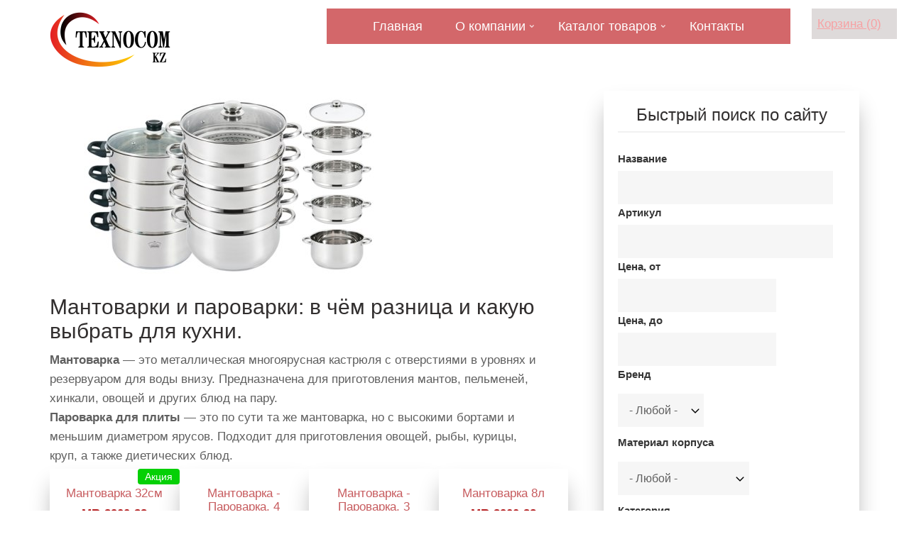

--- FILE ---
content_type: text/html; charset=UTF-8
request_url: https://texnocom.kz/catalog/mantovarki-parovarki
body_size: 9612
content:
<!DOCTYPE html>
<html lang="ru" dir="ltr">
  <head>
    <meta charset="utf-8" />
<noscript><style>form.antibot * :not(.antibot-message) { display: none !important; }</style>
</noscript><meta name="keywords" content="Мантоварки - пароварки, купить в Усть-Каменогорске Мантоварки - пароварки, посуда, бытовая техника с доставкой по Казахстану" />
<meta name="geo.placename" content="Ust-Kamenogorsk" />
<meta name="geo.position" content="49.9714, 82.6059" />
<meta name="geo.region" content="kz" />
<meta name="icbm" content="49.9714, 82.6059" />
<link rel="canonical" href="https://texnocom.kz/catalog/mantovarki-parovarki" />
<meta name="robots" content="index, follow" />
<link rel="next" href="https://texnocom.kz/advanced_search" />
<link rel="prev" href="https://texnocom.kz/" />
<meta name="Generator" content="Drupal 9 (https://www.drupal.org)" />
<meta name="MobileOptimized" content="width" />
<meta name="HandheldFriendly" content="true" />
<meta name="viewport" content="width=device-width, initial-scale=1.0" />
<link rel="icon" href="/sites/default/files/favicon.ico" type="image/vnd.microsoft.icon" />
<link rel="alternate" type="application/rss+xml" title="Мантоварки - пароварки" href="https://texnocom.kz/taxonomy/term/7509128/feed" />

    <title>Купить Мантоварки - пароварки, доставка по Казахстану | ТОО «TEXNOCOM»</title>
    <link rel="stylesheet" media="all" href="/sites/default/files/css/css_d1tai4zJUKVC0uN_XpKaKLhRZL9nQ_ODq-R7WeYzvzA.css" />
<link rel="stylesheet" media="all" href="/sites/default/files/css/css_Iuc2LxjfmykdyhV5UcnHCiSLRpOI3Eph5FKQfuqaq0k.css" />
<link rel="stylesheet" media="all" href="//maxcdn.bootstrapcdn.com/bootstrap/3.3.7/css/bootstrap.min.css" />
<link rel="stylesheet" media="all" href="/sites/default/files/css/css_LJFTdb12QqAEktxNRt3gu2W8Fgv6i03FYHmfgJSGqg0.css" />
<link rel="stylesheet" media="all" href="/themes/guesthouse_lite/css/components/messages.css?t828g6" />
<link rel="stylesheet" media="all" href="/sites/default/files/css/css_zsAj8Q2BlTQ4Kr779ANu_5zK6JVaDL2IMOdTJXvNp_c.css" />
<link rel="stylesheet" media="all" href="//fonts.googleapis.com/css?family=IBM+Plex+Serif:300,300i,400,400i,700,700i&amp;subset=cyrillic,latin-ext" />
<link rel="stylesheet" media="all" href="//fonts.googleapis.com/css?family=Source+Code+Pro&amp;subset=latin,latin-ext" />
<link rel="stylesheet" media="all" href="//fonts.googleapis.com/css?family=PT+Serif:400,700,400italic,700italic&amp;subset=latin,latin-ext" />
<link rel="stylesheet" media="all" href="/themes/guesthouse_lite/css/theme/color-lime.css?t828g6" />
<link rel="stylesheet" media="all" href="/sites/default/files/css/css_47DEQpj8HBSa-_TImW-5JCeuQeRkm5NMpJWZG3hSuFU.css" />

    <script type="application/json" data-drupal-selector="drupal-settings-json">{"path":{"baseUrl":"\/","scriptPath":null,"pathPrefix":"","currentPath":"taxonomy\/term\/7509128","currentPathIsAdmin":false,"isFront":false,"currentLanguage":"ru"},"pluralDelimiter":"\u0003","suppressDeprecationErrors":true,"gtm":{"tagId":null,"settings":{"data_layer":"dataLayer","include_classes":false,"allowlist_classes":"","blocklist_classes":"","include_environment":false,"environment_id":"","environment_token":""},"tagIds":["GTM-ML69VRKT"]},"gtag":{"tagId":"","consentMode":false,"otherIds":[],"events":[],"additionalConfigInfo":[]},"ajaxPageState":{"libraries":"basket\/basket.js,classy\/base,classy\/messages,collapsiblock\/core,core\/normalize,google_tag\/gtag,google_tag\/gtag.ajax,google_tag\/gtm,guesthouse_lite\/bootstrap-cdn,guesthouse_lite\/color-lime,guesthouse_lite\/count-to-init,guesthouse_lite\/fixed-header,guesthouse_lite\/fontawesome,guesthouse_lite\/fonts-id-45,guesthouse_lite\/fonts-id-46,guesthouse_lite\/fonts-pt-serif,guesthouse_lite\/fonts-sourcecodepro,guesthouse_lite\/global-styling,guesthouse_lite\/in-page-navigation,guesthouse_lite\/local-stylesheets,guesthouse_lite\/messages,guesthouse_lite\/mini-pager,guesthouse_lite\/owl-carousel-promoted-posts-init,guesthouse_lite\/pager,guesthouse_lite\/to-top,guesthouse_lite\/tooltip,shs\/shs.form,superfish\/superfish,superfish\/superfish_hoverintent,superfish\/superfish_smallscreen,superfish\/superfish_supersubs,superfish\/superfish_supposition,system\/base,views\/views.ajax,views\/views.module","theme":"guesthouse_lite","theme_token":null},"ajaxTrustedUrl":{"\/advanced_search":true},"lazyLoadUrl":"\/term_reference_fancytree\/subTree","collapsiblock":{"active_pages":false,"slide_speed":200,"cookie_lifetime":null},"guesthouse_lite":{"flexsliderInPageInit":{"inPageSliderEffect":"slide"},"inPageNavigation":{"inPageNavigationOffset":74},"transparentHeader":{"transparentHeaderOpacity":0.69999999999999996},"slideoutInit":{"slideoutSide":"right","slideoutTouchSwipe":true}},"views":{"ajax_path":"\/views\/ajax","ajaxViews":{"views_dom_id:f2f7e5ffd17fe28d248a0b9cc5b02ae796aa2a0b756367ea5a56358aabc2d22e":{"view_name":"akcii_v_kategoriyu","view_display_id":"block_1","view_args":"7509128","view_path":"\/taxonomy\/term\/7509128","view_base_path":null,"view_dom_id":"f2f7e5ffd17fe28d248a0b9cc5b02ae796aa2a0b756367ea5a56358aabc2d22e","pager_element":0},"views_dom_id:f71697ddd7a43c4cca2df30e2e3f15bf1c814d420866ed54e8deed0505039f42":{"view_name":"taxonomy_term","view_display_id":"page_1","view_args":"7509128","view_path":"\/taxonomy\/term\/7509128","view_base_path":"taxonomy\/term\/%","view_dom_id":"f71697ddd7a43c4cca2df30e2e3f15bf1c814d420866ed54e8deed0505039f42","pager_element":0}}},"superfish":{"superfish-main":{"id":"superfish-main","sf":{"animation":{"opacity":"show","height":"show"},"speed":"fast"},"plugins":{"smallscreen":{"mode":"window_width","expandText":"\u0420\u0430\u0437\u0432\u0435\u0440\u043d\u0443\u0442\u044c","collapseText":"\u0421\u0432\u0435\u0440\u043d\u0443\u0442\u044c","title":"Main navigation"},"supposition":true,"supersubs":true}}},"shs":{"shs-field-kategoriya":{"settings":{"required":false,"multiple":false,"anyLabel":"- \u041b\u044e\u0431\u043e\u0439 -","anyValue":"All","addNewLabel":"\u0414\u043e\u0431\u0430\u0432\u0438\u0442\u044c \u0435\u0449\u0435 \u043e\u0434\u0438\u043d \u044d\u043b\u0435\u043c\u0435\u043d\u0442"},"bundle":"gruppy","baseUrl":"shs-term-data","cardinality":1,"parents":[[{"parent":0,"defaultValue":"All"}]],"defaultValue":"All","classes":{"models":{"app":"Drupal.shs.AppModel","container":"Drupal.shs.ContainerModel","widget":"Drupal.shs.WidgetModel","widgetItem":"Drupal.shs.WidgetItemModel","widgetItemOption":"Drupal.shs.WidgetItemOptionModel"},"views":{"app":"Drupal.shs.AppView","addNew":"Drupal.shs.AddNewView","container":"Drupal.shs.ContainerView","widget":"Drupal.shs.WidgetView","widgetItem":"Drupal.shs.WidgetItemView"}}}},"user":{"uid":0,"permissionsHash":"2abf11c1448a7b10bc8b059b4667274dbc983586e9ce5e64ea8320eedda9d58e"}}</script>
<script src="/sites/default/files/js/js_qiOJboP-yBXBXBBhvL2qDO7h1UkXyuHFzC-ny51asMo.js"></script>
<script src="/modules/google_tag/js/gtm.js?t828g6"></script>
<script src="/modules/google_tag/js/gtag.js?t828g6"></script>

  </head>
  <body class="layout-one-sidebar layout-sidebar-second wide hff-46 pff-46 sff-45 slff-45 fixed-header-enabled slideout-side-right transparent-header-active path-taxonomy">
        <a href="#main-content" class="visually-hidden focusable skip-link">
      Перейти к основному содержанию
    </a>
    <noscript><iframe src="https://www.googletagmanager.com/ns.html?id=GTM-ML69VRKT"
                  height="0" width="0" style="display:none;visibility:hidden"></iframe></noscript>

      <div class="dialog-off-canvas-main-canvas" data-off-canvas-main-canvas>
    
<div class="page-container">

          <div class="header-container">

      
      
                      <header role="banner" class="clearfix header region--light-typography region--colored-secondary-background fixed-width three-columns">
          <div class="container">
                        <div class="clearfix header__container">
              <div class="row">
                                  <div class="col-md-1 col-md-push-11 col-sm-4 col-sm-push-8">
                                        <div class="clearfix header__section header-third">
                        <div class="region region-header-third">
    <div id="block-basketcount" class="clearfix block block-basket block-basket-count">
  
    
      <div class="content">
      <div id="basket-count-block-wrap"><a  class="count-link" href="javascript:void(0);" onclick="basket_ajax_link(this, &#039;/basket/api-load_popup&#039;)" data-post="{&quot;load_popup&quot;:&quot;basket_view&quot;}">
	Корзина (0)
</a>
</div>
    </div>
  </div>

  </div>

                    </div>
                                      </div>
                                                  <div class="col-md-4 col-md-pull-1 col-sm-8 col-sm-pull-4">
                                        <div class="clearfix header__section header-first">
                        <div class="region region-header-first">
    <div id="block-guesthouse-lite-branding" class="clearfix site-branding block block-system block-system-branding-block">
  
    
    <div class="logo-and-site-name-wrapper clearfix">
          <div class="logo">
        <a href="/" title="Главная" rel="home" class="site-branding__logo">
          <img src="/sites/default/files/%D0%BB%D0%BE%D0%B3%D0%BE%D1%82%D0%B8%D0%BF.png" alt="Главная" />
        </a>
      </div>
              </div>
</div>

  </div>

                    </div>
                                      </div>
                                                  <div class="col-md-7 col-md-pull-1 col-sm-12">
                                        <div class="clearfix header__section header-second">
                        <div class="region region-header">
    <div id="block-mainnavigation" class="clearfix block block-superfish block-superfishmain">
  
    
      <div class="content">
      
<ul id="superfish-main" class="menu sf-menu sf-main sf-horizontal sf-style-none">
  
<li id="main-standardfront-page" class="sf-depth-1 sf-no-children"><a href="/" class="sf-depth-1">Главная</a></li><li id="main-menu-link-content5cbb965d-8531-4bdf-affd-157dca57b4d4" class="sf-depth-1 menuparent"><a href="/about" title="О компании" class="sf-depth-1 menuparent">О компании</a><ul><li id="main-menu-link-contenta074f761-dd76-4bfb-862d-2dac6bbd97d8" class="sf-depth-2 sf-no-children"><a href="/about" class="sf-depth-2">О компании, филиалы, часы работы</a></li><li id="main-menu-link-contentaa2c5785-cd7e-4fb3-8737-181b0da65271" class="sf-depth-2 sf-no-children"><a href="/to_wholesale_buyers" title="Для оптовых покупателейhttps://texnocom.kz/admin/content#:~:text=%D0%94%D0%BB%D1%8F%20%D0%BE%D0%BF%D1%82%D0%BE%D0%B2%D1%8B%D1%85%20%D0%BF%D0%BE%D0%BA%D1%83%D0%BF%D0%B0%D1%82%D0%B5%D0%BB%D0%B5%D0%B9" class="sf-depth-2">Для оптовых покупателей</a></li></ul></li><li id="main-menu-link-contente2658cf4-ef99-4170-bb66-6453f6f2e097" class="sf-depth-1 menuparent"><a href="/advanced_search" class="sf-depth-1 menuparent">Каталог товаров</a><ul><li id="main-menu-link-content15f71900-3a3b-4554-9785-7aa27f557ab9" class="sf-depth-2 sf-no-children"><a href="/advanced_search" title="Реестр товаров (расширенный поиск)" class="sf-depth-2">Реестр товаров</a></li><li id="main-menu-link-contentdbf32161-df3a-4295-af4a-7d2642b196f5" class="sf-depth-2 sf-no-children"><a href="/stocks" class="sf-depth-2">Все акции</a></li><li id="main-menu-link-contentbb5d275d-8682-4430-a67d-294c859c0847" class="sf-depth-2 sf-no-children"><a href="/Discounted" class="sf-depth-2">Товары с уценкой</a></li><li id="main-menu-link-content964a7b50-f0d8-4e9a-81f7-d4ad1972b829" class="sf-depth-2 sf-no-children"><a href="/node/7143" class="sf-depth-2">Техника для дома и кухни</a></li><li id="main-menu-link-content65a504d5-acef-4d18-8e01-e2ab6213ce3d" class="sf-depth-2 sf-no-children"><a href="/node/6656" title="Посуда и кухонные принадлежности" class="sf-depth-2">Посуда и кухонные принадлежности</a></li><li id="main-menu-link-content447f819f-0a6a-4711-be24-c328a6e98f47" class="sf-depth-2 sf-no-children"><a href="/node/6657" title="Электронагревательные приборы" class="sf-depth-2">Электро- нагревательные приборы</a></li><li id="main-menu-link-content282d6739-1b8a-4089-a0ef-97ce1fa6d7ae" class="sf-depth-2 sf-no-children"><a href="/brand/aveno-r" title="Светодиодные лампы" class="sf-depth-2">Автомобильные масла AVENO</a></li><li id="main-menu-link-contentb55f3a9d-9b2c-49b0-a0f2-f733705724c6" class="sf-depth-2 sf-no-children"><a href="https://kaspi.kz/shop/search/?q=%3AallMerchants%3A842071" title="Мы - на Kaspi.kz" class="sf-depth-2 sf-external">Рассрочка 0-0-12/Мы - на Kaspi.kz</a></li></ul></li><li id="main-menu-link-content49199327-593c-4f37-899a-8aea5df854d5" class="sf-depth-1 sf-no-children"><a href="/contact" class="sf-depth-1">Контакты</a></li>
</ul>

    </div>
  </div>

  </div>

                    </div>
                                      </div>
                              </div>
            </div>
                      </div>
        </header>
              
    </div>
      
  
      <div class="system-messages clearfix">
      <div class="container">
        <div class="row">
          <div class="col-md-12">
              <div class="region region-system-messages">
    <div data-drupal-messages-fallback class="hidden"></div>

  </div>

          </div>
        </div>
      </div>
    </div>
  
  
  
    <div id="main-content" class="clearfix main-content region--dark-typography region--white-background  region--no-separator">
    <div class="container">
      <div class="clearfix main-content__container">
        <div class="row">
                    <section class="col-md-8 right-spacing-small">
                        <div class="clearfix main-content__section"
              >
                                <div class="region region-content">
    <div id="block-guesthouse-lite-content" class="clearfix block block-system block-system-main-block">
  
    
      <div class="content">
      <div class="views-element-container"><div class="view view-taxonomy-term view-id-taxonomy_term view-display-id-page_1 js-view-dom-id-f71697ddd7a43c4cca2df30e2e3f15bf1c814d420866ed54e8deed0505039f42">
  
    
      <div class="view-header">
      <div id="taxonomy-term-7509128" class="taxonomy-term vocabulary-gruppy">
  
    
  <div class="content">
    
            <div class="field field--name-field-izobrazhenie-gruppy field--type-image field--label-hidden field__item">  <img loading="lazy" src="/sites/default/files/styles/large/public/2023-06/%D0%BC%D0%B0%D0%BD%D1%82%D0%BE%D0%B2%D0%B0%D1%80%D0%BA%D0%B0.jpg?itok=CZjmd-ON" width="480" height="261" alt="Мантоварки - пароварки" class="image-style-large" />


</div>
      
            <div class="clearfix text-formatted field field--name-field-opisanie-gruppy-do-spiska- field--type-text-long field--label-hidden field__item"><h3>Мантоварки и пароварки: в чём разница и какую выбрать для кухни.</h3><p><strong>Мантоварка </strong>— это металлическая многоярусная кастрюля с отверстиями в уровнях и резервуаром для воды внизу. Предназначена для приготовления мантов, пельменей, хинкали, овощей и других блюд на пару.<br /><strong>Пароварка для плиты </strong>— это по сути та же мантоварка, но с высокими бортами и меньшим диаметром ярусов. Подходит для приготовления овощей, рыбы, курицы, круп, а также диетических блюд.</p></div>
      
  </div>
</div>

    </div>
      
      <div class="view-content">
          <div class="col-6 col-xs-6 col-sm-4 col-md-3 views-row"><div class="views-field views-field-field-yarlyk"><div class="field-content">Акция</div></div><div><h6><a href="/goods/mantovarki-parovarki/mr-2900-32-maestro" hreflang="ru">Мантоварка 32см</a></h6></div><div><div class="zagolovok">MR-2900-32 Maestro </div></div><div class="views-field views-field-field-goods-images"><div class="field-content">  <img loading="lazy" src="/sites/default/files/styles/po_vysote/public/2024-02/MR2900-28-a96dpi-1.jpg?itok=RQTLc-if" width="115" height="115" alt="" class="image-style-po-vysote" />


</div></div><div class="views-field views-field-field-basket-price-field"><div class="field-content">    <div class="price_old">
        40 850,00 KZT
    </div>
<div class="price">
    34 450,00 KZT
</div></div></div><div class="views-field views-field-basket-add-field"><span class="field-content"><div class="basket_add_button_wrap">
				<a  href="javascript:void(0);" class="addto_basket_button button" onclick="basket_ajax_link(this, &#039;/basket/api-add&#039;)" data-basket_node="6882" data-post="{&quot;nid&quot;:&quot;6882&quot;,&quot;post_type&quot;:&quot;add&quot;,&quot;params&quot;:[],&quot;add_key&quot;:&quot;6882_&quot;,&quot;add_popup&quot;:0}">В корзину</a>
		
</div>
</span></div><div class="views-field views-field-field-v-nalichii"><div class="field-content est">В наличии</div></div><div class="views-field views-field-field-net-v-nalichii"><div class="field-content net"></div></div></div>
    <div class="col-6 col-xs-6 col-sm-4 col-md-3 views-row"><div class="views-field views-field-field-yarlyk"><div class="field-content"></div></div><div><h6><a href="/goods/mantovarki-parovarki/ag-601-26" hreflang="ru">Мантоварка - Пароварка, 4 уровня</a></h6></div><div><div class="zagolovok">AG 601-26</div></div><div class="views-field views-field-field-goods-images"><div class="field-content">  <img loading="lazy" src="/sites/default/files/styles/po_vysote/public/2023-06/178810674_mantovarka-parovarka.jpg?itok=JvWHnrGx" width="92" height="115" alt="" class="image-style-po-vysote" />


</div></div><div class="views-field views-field-field-basket-price-field"><div class="field-content"><div class="price">
    40 300,00 KZT
</div></div></div><div class="views-field views-field-basket-add-field"><span class="field-content"><div class="basket_add_button_wrap">
				<a  href="javascript:void(0);" class="addto_basket_button button" onclick="basket_ajax_link(this, &#039;/basket/api-add&#039;)" data-basket_node="6606" data-post="{&quot;nid&quot;:&quot;6606&quot;,&quot;post_type&quot;:&quot;add&quot;,&quot;params&quot;:[],&quot;add_key&quot;:&quot;6606_&quot;,&quot;add_popup&quot;:0}">В корзину</a>
		
</div>
</span></div><div class="views-field views-field-field-v-nalichii"><div class="field-content est">В наличии</div></div><div class="views-field views-field-field-net-v-nalichii"><div class="field-content net"></div></div></div>
    <div class="col-6 col-xs-6 col-sm-4 col-md-3 views-row"><div class="views-field views-field-field-yarlyk"><div class="field-content"></div></div><div><h6><a href="/goods/mantovarki-parovarki/ag-117-26" hreflang="ru">Мантоварка - Пароварка, 3 уровня</a></h6></div><div><div class="zagolovok">AG 117-26</div></div><div class="views-field views-field-field-goods-images"><div class="field-content">  <img loading="lazy" src="/sites/default/files/styles/po_vysote/public/2023-06/149216738_mantovarka-parovarka.jpg?itok=jGcIXOel" width="102" height="115" alt="" class="image-style-po-vysote" />


</div></div><div class="views-field views-field-field-basket-price-field"><div class="field-content"><div class="price">
    33 700,00 KZT
</div></div></div><div class="views-field views-field-basket-add-field"><span class="field-content"><div class="basket_add_button_wrap">
				<a  href="javascript:void(0);" class="addto_basket_button button" onclick="basket_ajax_link(this, &#039;/basket/api-add&#039;)" data-basket_node="6562" data-post="{&quot;nid&quot;:&quot;6562&quot;,&quot;post_type&quot;:&quot;add&quot;,&quot;params&quot;:[],&quot;add_key&quot;:&quot;6562_&quot;,&quot;add_popup&quot;:0}">В корзину</a>
		
</div>
</span></div><div class="views-field views-field-field-v-nalichii"><div class="field-content est">В наличии</div></div><div class="views-field views-field-field-net-v-nalichii"><div class="field-content net"></div></div></div>
    <div class="col-6 col-xs-6 col-sm-4 col-md-3 views-row"><div class="views-field views-field-field-yarlyk"><div class="field-content"></div></div><div><h6><a href="/goods/mantovarki-parovarki/mr-2900-28" hreflang="ru">Мантоварка 8л</a></h6></div><div><div class="zagolovok">MR-2900-28</div></div><div class="views-field views-field-field-goods-images"><div class="field-content">  <img loading="lazy" src="/sites/default/files/styles/po_vysote/public/2023-06/113538448_mantovarka-8l.jpg?itok=6KeGEIjJ" width="115" height="115" alt="" class="image-style-po-vysote" />


</div></div><div class="views-field views-field-field-basket-price-field"><div class="field-content"><div class="price">
    39 990,00 KZT
</div></div></div><div class="views-field views-field-basket-add-field"><span class="field-content"><div class="basket_add_button_wrap">
				<a  href="javascript:void(0);" class="addto_basket_button button" onclick="basket_ajax_link(this, &#039;/basket/api-add&#039;)" data-basket_node="6296" data-post="{&quot;nid&quot;:&quot;6296&quot;,&quot;post_type&quot;:&quot;add&quot;,&quot;params&quot;:[],&quot;add_key&quot;:&quot;6296_&quot;,&quot;add_popup&quot;:0}">В корзину</a>
		
</div>
</span></div><div class="views-field views-field-field-v-nalichii"><div class="field-content est">В наличии</div></div><div class="views-field views-field-field-net-v-nalichii"><div class="field-content net"></div></div></div>
    <div class="col-6 col-xs-6 col-sm-4 col-md-3 views-row"><div class="views-field views-field-field-yarlyk"><div class="field-content"></div></div><div><h6><a href="/goods/mantovarki-parovarki/mr-2900-18" hreflang="ru">Мантоварка 2л</a></h6></div><div><div class="zagolovok">MR-2900-18</div></div><div class="views-field views-field-field-goods-images"><div class="field-content">  <img loading="lazy" src="/sites/default/files/styles/po_vysote/public/2023-06/193528014_mantovarka-2l.jpg?itok=TxcJBuIk" width="115" height="115" alt="" class="image-style-po-vysote" />


</div></div><div class="views-field views-field-field-basket-price-field"><div class="field-content"><div class="price">
    16 500,00 KZT
</div></div></div><div class="views-field views-field-basket-add-field"><span class="field-content"><div class="basket_add_button_wrap">
				<a  href="javascript:void(0);" class="addto_basket_button button" onclick="basket_ajax_link(this, &#039;/basket/api-add&#039;)" data-basket_node="6138" data-post="{&quot;nid&quot;:&quot;6138&quot;,&quot;post_type&quot;:&quot;add&quot;,&quot;params&quot;:[],&quot;add_key&quot;:&quot;6138_&quot;,&quot;add_popup&quot;:0}">В корзину</a>
		
</div>
</span></div><div class="views-field views-field-field-v-nalichii"><div class="field-content est">В наличии</div></div><div class="views-field views-field-field-net-v-nalichii"><div class="field-content net"></div></div></div>
    <div class="col-6 col-xs-6 col-sm-4 col-md-3 views-row"><div class="views-field views-field-field-yarlyk"><div class="field-content">Акция</div></div><div><h6><a href="/goods/mantovarki-parovarki/mr-2900-24" hreflang="ru">Мантоварка 5л</a></h6></div><div><div class="zagolovok">MR-2900-24</div></div><div class="views-field views-field-field-goods-images"><div class="field-content">  <img loading="lazy" src="/sites/default/files/styles/po_vysote/public/2023-06/59807094_mantovarka-5l.jpg?itok=jrmbCJhU" width="115" height="115" alt="" class="image-style-po-vysote" />


</div></div><div class="views-field views-field-field-basket-price-field"><div class="field-content">    <div class="price_old">
        31 000,00 KZT
    </div>
<div class="price">
    28 150,00 KZT
</div></div></div><div class="views-field views-field-basket-add-field"><span class="field-content"><div class="basket_add_button_wrap">
				<a  href="javascript:void(0);" class="addto_basket_button button" onclick="basket_ajax_link(this, &#039;/basket/api-add&#039;)" data-basket_node="5777" data-post="{&quot;nid&quot;:&quot;5777&quot;,&quot;post_type&quot;:&quot;add&quot;,&quot;params&quot;:[],&quot;add_key&quot;:&quot;5777_&quot;,&quot;add_popup&quot;:0}">В корзину</a>
		
</div>
</span></div><div class="views-field views-field-field-v-nalichii"><div class="field-content est">В наличии</div></div><div class="views-field views-field-field-net-v-nalichii"><div class="field-content net"></div></div></div>

    </div>
  
      
              <div class="feed-icons">
      <a href="https://texnocom.kz/taxonomy/term/7509128/feed" class="feed-icon">
  Подписаться на Мантоварки - пароварки
</a>

    </div>
  </div>
</div>

    </div>
  </div>
<div class="views-element-container clearfix block block-views block-views-blockakcii-v-kategoriyu-block-1" id="block-views-block-akcii-v-kategoriyu-block-1">
  
      <h2 class="title">Акции! Внимание! Цены снижены.</h2>
    
      <div class="content">
      <div><div class="view view-akcii-v-kategoriyu view-id-akcii_v_kategoriyu view-display-id-block_1 js-view-dom-id-f2f7e5ffd17fe28d248a0b9cc5b02ae796aa2a0b756367ea5a56358aabc2d22e">
  
    
      
      <div class="view-content">
          <div class="col-6 col-xs-6 col-sm-4 col-md-3 views-row"><div class="views-field views-field-field-goods-images"><div class="field-content">  <img loading="lazy" src="/sites/default/files/styles/miniatyura_130kh130/public/2024-02/MR2900-28-a96dpi-1.jpg?itok=1nP114N3" width="130" height="130" alt="" class="image-style-miniatyura-130kh130" />


</div></div><div><h6><a href="/goods/mantovarki-parovarki/mr-2900-32-maestro" hreflang="ru">Мантоварка 32см</a></h6></div><div class="views-field views-field-field-vendor"><div class="field-content zagolovok">MR-2900-32 Maestro </div></div><div class="views-field views-field-field-basket-price-field"><div class="field-content">    <div class="price_old">
        40 850,00 KZT
    </div>
<div class="price">
    34 450,00 KZT
</div></div></div><div class="views-field views-field-basket-add-field"><span class="field-content"><div class="basket_add_button_wrap">
				<a  href="javascript:void(0);" class="addto_basket_button button" onclick="basket_ajax_link(this, &#039;/basket/api-add&#039;)" data-basket_node="6882" data-post="{&quot;nid&quot;:&quot;6882&quot;,&quot;post_type&quot;:&quot;add&quot;,&quot;params&quot;:[],&quot;add_key&quot;:&quot;6882_&quot;,&quot;add_popup&quot;:0}">В корзину</a>
		
</div>
</span></div></div>
    <div class="col-6 col-xs-6 col-sm-4 col-md-3 views-row"><div class="views-field views-field-field-goods-images"><div class="field-content">  <img loading="lazy" src="/sites/default/files/styles/miniatyura_130kh130/public/2023-06/59807094_mantovarka-5l.jpg?itok=61LixEoy" width="130" height="130" alt="" class="image-style-miniatyura-130kh130" />


</div></div><div><h6><a href="/goods/mantovarki-parovarki/mr-2900-24" hreflang="ru">Мантоварка 5л</a></h6></div><div class="views-field views-field-field-vendor"><div class="field-content zagolovok">MR-2900-24</div></div><div class="views-field views-field-field-basket-price-field"><div class="field-content">    <div class="price_old">
        31 000,00 KZT
    </div>
<div class="price">
    28 150,00 KZT
</div></div></div><div class="views-field views-field-basket-add-field"><span class="field-content"><div class="basket_add_button_wrap">
				<a  href="javascript:void(0);" class="addto_basket_button button" onclick="basket_ajax_link(this, &#039;/basket/api-add&#039;)" data-basket_node="5777" data-post="{&quot;nid&quot;:&quot;5777&quot;,&quot;post_type&quot;:&quot;add&quot;,&quot;params&quot;:[],&quot;add_key&quot;:&quot;5777_&quot;,&quot;add_popup&quot;:0}">В корзину</a>
		
</div>
</span></div></div>

    </div>
  
      
          </div>
</div>

    </div>
  </div>

  </div>

                          </div>
                      </section>
                                <aside class="col-md-4">
                            <section class="sidebar__section sidebar-second clearfix"
                >
                  <div class="region region-sidebar-second">
    <div class="views-exposed-form clearfix block block-views block-views-exposed-filter-blockreestr-tovarov-page-1" data-drupal-selector="views-exposed-form-reestr-tovarov-page-1" id="block-raskrytayaformareestr-tovarovpage-1">
  
      <h2 class="title">Быстрый поиск по сайту</h2>
    
      <div class="content">
      <form action="/advanced_search" method="get" id="views-exposed-form-reestr-tovarov-page-1" accept-charset="UTF-8">
  <div class="form--inline clearfix">
  <div class="js-form-item form-item js-form-type-textfield form-type-textfield js-form-item-title form-item-title">
      <label for="edit-title">Название</label>
        <input data-drupal-selector="edit-title" type="text" id="edit-title" name="title" value="" size="30" maxlength="128" class="form-text" />

        </div>
<div class="js-form-item form-item js-form-type-textfield form-type-textfield js-form-item-field-vendor-value form-item-field-vendor-value">
      <label for="edit-field-vendor-value">Артикул</label>
        <input data-drupal-selector="edit-field-vendor-value" type="text" id="edit-field-vendor-value" name="field_vendor_value" value="" size="30" maxlength="128" class="form-text" />

        </div>
<div class="items_combine js-form-item form-item js-form-type-item form-type-item js-form-item-basket-get-price-field form-item-basket-get-price-field form-no-label" id="edit-basket-get-price-field">
        <div class="js-form-item form-item js-form-type-number form-type-number js-form-item-basket-get-price-field-min form-item-basket-get-price-field-min">
      <label for="edit-basket-get-price-field-min">Цена, от</label>
        <input data-drupal-selector="edit-basket-get-price-field-min" type="number" id="edit-basket-get-price-field-min" name="basket_get_price_field[min]" value="" step="1" min="0" class="form-number" />

        </div>
<div class="arrow form-item"></div><div class="js-form-item form-item js-form-type-number form-type-number js-form-item-basket-get-price-field-max form-item-basket-get-price-field-max">
      <label for="edit-basket-get-price-field-max">Цена, до</label>
        <input data-drupal-selector="edit-basket-get-price-field-max" type="number" id="edit-basket-get-price-field-max" name="basket_get_price_field[max]" value="" step="1" min="0" class="form-number" />

        </div>

        </div>
<div class="js-form-item form-item js-form-type-select form-type-select js-form-item-field-proizvoditel-value form-item-field-proizvoditel-value">
      <label for="edit-field-proizvoditel-value">Бренд</label>
        <select data-drupal-selector="edit-field-proizvoditel-value" id="edit-field-proizvoditel-value" name="field_proizvoditel_value" class="form-select"><option value="All" selected="selected">- Любой -</option><option value="1">First</option><option value="2">Maestro</option><option value="3">Ves electric</option><option value="4">Simax</option><option value="5">Vinzer</option><option value="6">Grans</option><option value="7">Мечта</option><option value="8">EWT</option><option value="9">Armateh</option><option value="10">BOLLIRE</option><option value="11">PETERHOF</option><option value="12">Granchio</option></select>
        </div>
<div class="js-form-item form-item js-form-type-select form-type-select js-form-item-field-material-korpusa-value form-item-field-material-korpusa-value">
      <label for="edit-field-material-korpusa-value">Материал корпуса</label>
        <select data-drupal-selector="edit-field-material-korpusa-value" id="edit-field-material-korpusa-value" name="field_material_korpusa_value" class="form-select"><option value="All" selected="selected">- Любой -</option><option value="1">нержавеющая сталь</option><option value="2">керамика</option><option value="3">жаростойкое стекло</option><option value="4">пластик</option><option value="5">пищевой нейлон</option><option value="6">пищевой силикон</option><option value="7">алюминий</option></select>
        </div>
<div class="js-form-item form-item js-form-type-select form-type-select js-form-item-field-kategoriya-target-id form-item-field-kategoriya-target-id">
      <label for="edit-field-kategoriya-target-id">Категория</label>
        <select class="shs-enabled form-select" data-shs-selector="shs-field-kategoriya" data-drupal-selector="edit-field-kategoriya-target-id" id="edit-field-kategoriya-target-id" name="field_kategoriya_target_id"><option value="All" selected="selected">- Любой -</option><option value="8289395">Техника для кухни</option><option value="141307">-Тостеры, сэндвичницы, блинницы</option><option value="141298">-Грили, маринаторы, мультиварки</option><option value="141312">-Кофеварки, кофемолки</option><option value="146630">-Кухонные  весы</option><option value="146782">-Необходимый приборы для хозяек</option><option value="141309">-Сушилка для овощей/фруктов</option><option value="141071">-Электрочайники</option><option value="549636">-Электроплиты и мини печи</option><option value="8289396">Техника для комфорта</option><option value="171504">-Убираем дом и гладим белье специальными приборами</option><option value="141316">-Радиобудильники, домашние метеостанции</option><option value="141293">-Утюги</option><option value="8289397">Техника для гигиены и красоты</option><option value="141310">-Весы напольные</option><option value="141295">-Приборы для стрижки волос</option><option value="141292">-Приборы для ухода за одеждой</option><option value="141296">-Фены и приборы для укладки волос</option><option value="8289398">Посуда и кухонные аксессуары</option><option value="8289411">-Посуда для приготовления пищи</option><option value="633894">--Кастрюли</option><option value="7509128">--Мантоварки - пароварки</option><option value="556371">--Наборы посуды</option><option value="3144166">--Посуда для запекания</option><option value="556385">--Сковороды</option><option value="551122">--Гусятницы, утятницы</option><option value="8289414">-Чайники, заварники, турки</option><option value="8289394">--Гейзерные кофеварки</option><option value="7232412">--Чайники, заварники</option><option value="8289420">--Френч-прессы</option><option value="8289422">--Турки</option><option value="8289412">-Сервировка стола</option><option value="3148730">--Наборы столовых приборов</option><option value="8289413">--Предметы сервировки</option><option value="896784">--Кружки, стаканы, кувшины</option><option value="551131">--Миски и блюда</option><option value="3074192">--Стеклокерамика</option><option value="3074186">-Кухонные принадлежности</option><option value="556342">--Наборы кухонные</option><option value="556329">--Кухонные аксессуары</option><option value="556351">--Лапшерезка и мармиты</option><option value="3659086">--Формы для выпечки</option><option value="3149543">-Ножи</option><option value="8289416">--Ножи</option><option value="8289417">--Наборы ножей</option><option value="8289418">--Ножеточки, точила</option><option value="8289436">--Ножницы</option><option value="3074176">-Термосы</option><option value="8289419">--Термосы</option><option value="8289421">--Термокружки</option><option value="8289406">Электронагревательные приборы и камины</option><option value="141305">-Тепловентиляторы, завесы, обогреватели</option><option value="559314">-Конвекторы</option><option value="549190">-Радиаторы масляные</option><option value="8289407">Светодиодные лампы</option><option value="696380">-Лампы светодидные CAMRY</option><option value="8289408">Автомобильные моторные масла и смазочные материалы</option><option value="1189858">-Масла моторные AVENO</option><option value="1189859">-Трансмиссионые масла AVENO</option></select>
        </div>
<div data-drupal-selector="edit-actions" class="form-actions js-form-wrapper form-wrapper" id="edit-actions"><input data-drupal-selector="edit-submit-reestr-tovarov" type="submit" id="edit-submit-reestr-tovarov" value="Найти" class="button js-form-submit form-submit" />
</div>

</div>

</form>

    </div>
  </div>

  </div>

              </section>
                          </aside>
                  </div>
                  <div class="row">
            <div class="col-xs-12">
                <div class="
                  clearfix
                  main-content__section
                  
                  
                  "
                                  >
                  <div class="region region-content-bottom">
    <div class="views-element-container clearfix block block-views block-views-blocktaksonomiya-tekst-posle-block-1" id="block-views-block-taksonomiya-tekst-posle-block-1">
  
    
      <div class="content">
      <div><div class="view view-taksonomiya-tekst-posle view-id-taksonomiya_tekst_posle view-display-id-block_1 js-view-dom-id-94975746b0adab2ac7f3ed3baff1df6f62f1fca6912a65dc5c1e7616ba994483">
  
    
      
      <div class="view-content">
          <div class="views-row"><div class="views-field views-field-field-opisanie-gruppy-posle-spis"><div class="field-content"></div></div></div>

    </div>
  
          </div>
</div>

    </div>
  </div>

  </div>

              </div>
            </div>
          </div>
              </div>
    </div>
  </div>
  
  
          <div id="featured-top" class="clearfix featured-top region--dark-typography region--white-background region--no-separator">
      <div class="container">
                <div class="clearfix featured-top__container"
          >
          <div class="row">
            <div class="col-md-12">
              <div class="clearfix featured-top__section">
                  <div class="region region-featured-top">
    
  </div>

              </div>
            </div>
          </div>
        </div>
              </div>
    </div>
      
  
  
  
  
  
          <div id="footer-top" class="clearfix footer-top two-regions region--light-typography region--colored-secondary-background region--no-separator">
      <div class="container">
                <div class="clearfix footer-top__container"
          >
          <div class="row">
                          <div class="col-sm-6">
                                <div class="clearfix footer-top__section footer-top-first">
                    <div class="region region-footer-top-first">
    <div id="block-copyrightc" class="clearfix block block-block-content block-block-content22aeaab9-ada7-4bdb-9649-e60f4bd2f9ba">
  
      <h2 class="title">Copyright © </h2>
    
      <div class="content">
      
            <div class="clearfix text-formatted field field--name-body field--type-text-with-summary field--label-hidden field__item"><p>Copyright © ТОО "TEXNOCOM", 2025г., г. Усть-Каменогорск.  <br />Ранее каталог размещался на площадке: satu.kz (2012-2023г)<br />Создание сайта <a href="mailto:halka1966@mail.ru"><img style="margin-top:7px;" src="/sites/default/files/bird50-sinyaya.png" width="50" height="32" onmouseout="this.src='/sites/default/files/bird50-sinyaya.png';" onmouseover="this.src='/sites/default/files/bird.png';" /></a></p></div>
      
    </div>
  </div>

  </div>

                </div>
                              </div>
                                      <div class="col-sm-6">
                                <div class="clearfix footer-top__section footer-top-second">
                    <div class="region region-footer-top-second">
    <div id="block-schetchiki" class="clearfix block block-block-content block-block-contentfc540083-57fe-4799-92be-d02dd5e2edc8">
  
    
      <div class="content">
      
            <div class="clearfix text-formatted field field--name-body field--type-text-with-summary field--label-hidden field__item"><!-- Yandex.Metrika counter -->
<script type="text/javascript">
    (function(m,e,t,r,i,k,a){
        m[i]=m[i]||function(){(m[i].a=m[i].a||[]).push(arguments)};
        m[i].l=1*new Date();
        for (var j = 0; j < document.scripts.length; j++) {if (document.scripts[j].src === r) { return; }}
        k=e.createElement(t),a=e.getElementsByTagName(t)[0],k.async=1,k.src=r,a.parentNode.insertBefore(k,a)
    })(window, document,'script','https://mc.yandex.ru/metrika/tag.js', 'ym');

    ym(96913325, 'init', {webvisor:true, clickmap:true, accurateTrackBounce:true, trackLinks:true});
</script>
<noscript><div><img src="https://mc.yandex.ru/watch/96913325" style="position:absolute; left:-9999px;" alt="" /></div></noscript>
<!-- /Yandex.Metrika counter --></div>
      
    </div>
  </div>

  </div>

                </div>
                              </div>
                      </div>
        </div>
              </div>
    </div>
      
  
  
          <div id="subfooter" class="clearfix subfooter region--light-typography region--colored-secondary-background region--no-separator ">
      <div class="container">
                <div class="clearfix subfooter__container">
          <div class="row">
                          <div class="col-md-12 text-center">
                                <div class="clearfix subfooter__section subfooter-first">
                    <div class="region region-sub-footer-first">
    <nav role="navigation" aria-labelledby="block-guesthouse-lite-footer-menu" id="block-guesthouse-lite-footer" class="clearfix block block-menu navigation menu--footer">
            
  <h2 class="visually-hidden" id="block-guesthouse-lite-footer-menu">Footer menu</h2>
  

        
              <ul class="clearfix menu">
                    <li class="menu-item">
        <a href="/contact" data-drupal-link-system-path="contact">Контакт</a>
              </li>
        </ul>
  


  </nav>

  </div>

                </div>
                              </div>
                                  </div>
        </div>
              </div>
    </div>
      
        <div class="to-top">Top</div>
    
</div>

  </div>

    
    <script src="/sites/default/files/js/js_lBTCD5PYgj_iJdpYvDaDmMGu4OZ05nEo3VjWsxOmOdg.js"></script>
<script src="//use.fontawesome.com/f479fb1064.js"></script>
<script src="/sites/default/files/js/js_Gj1LPhZIN2_bLRvTK3ysUsHmdhnxmGzGV_4SX7WAUqc.js"></script>
<script src="https://unpkg.com/slide-element@2.3.1/dist/index.umd.js"></script>
<script src="/sites/default/files/js/js_onf7Dw1SBpkWDIfGL_k56wBpuPGj6eSLZHmVBPp23hc.js"></script>
<script src="//maxcdn.bootstrapcdn.com/bootstrap/3.3.7/js/bootstrap.min.js"></script>
<script src="/sites/default/files/js/js_UiuPY474RgpqSljcWaLl5UPkmCfcjketToNipQ_4P_4.js"></script>

  </body>
</html>


--- FILE ---
content_type: text/css
request_url: https://texnocom.kz/sites/default/files/css/css_zsAj8Q2BlTQ4Kr779ANu_5zK6JVaDL2IMOdTJXvNp_c.css
body_size: 1421
content:
.tooltip-inner{color:#ffffff;font-size:12px;padding:3px 10px 2px;}
.owl-carousel{margin:0;padding:0;}.owl-carousel .owl-item li{list-style:none;}.owl-nav{position:absolute;bottom:-20px;width:100%;}.owl-nav div{display:inline-block;position:absolute;-webkit-transition:all 0.2s ease-in-out;-moz-transition:all 0.2s ease-in-out;-o-transition:all 0.2s ease-in-out;-ms-transition:all 0.2s ease-in-out;transition:all 0.2s ease-in-out;font-size:18px;color:#c0c0c0;}.owl-nav div:hover{text-decoration:none;}.region--light-typography .owl-nav div{color:#ffffff;}.region--light-typography .owl-nav div:hover{color:#ffffff;}.owl-nav div:after{font-family:"FontAwesome";position:absolute;font-size:40px;line-height:29px;top:0;text-align:left;}.owl-nav .owl-prev{left:15px;padding-left:20px;}.owl-nav .owl-prev:after{content:"\f104";left:0px;}.owl-nav .owl-next{right:15px;left:auto;padding-right:20px}.owl-nav .owl-next:after{content:"\f105";right:0px;text-align:right;}.owl-dots{text-align:center;margin-top:50px;}.owl-dot{display:inline-block;zoom:1;}.owl-dot span{display:block;width:13px;height:13px;margin:5px;-webkit-border-radius:100%;-moz-border-radius:100%;border-radius:100%;border-width:2px;border-style:solid;background-color:transparent;-webkit-transition:all 0.2s ease-in-out;-moz-transition:all 0.2s ease-in-out;-o-transition:all 0.2s ease-in-out;-ms-transition:all 0.2s ease-in-out;transition:all 0.2s ease-in-out;}.region--light-typography .owl-dot span{border-color:rgba(255,255,255,0.5);}.region--light-typography .owl-dot.active span{border-color:#ffffff;}.region--light-typography .owl-dot:hover span{background-color:rgba(255,255,255,0.5);border-color:transparent;}
.view-promoted-posts-carousel h2.title{margin-bottom:0;padding-top:30px;}.view-promoted-posts-carousel .owl-nav{top:-55px;}.view-promoted-posts-carousel .owl-nav div{text-transform:uppercase;}.view-promoted-posts-carousel .owl-nav div:after{font-size:36px;top:-2px;}.view-promoted-posts-carousel .owl-nav .owl-prev{padding-left:25px;}.view-promoted-posts-carousel .owl-nav .owl-next{padding-right:25px;}.view-promoted-posts-carousel .overlay-inner{top:auto;bottom:0;margin-top:0;height:auto;background-color:rgba(225,225,225,0.85);padding:20px 10px;}.view-promoted-posts-carousel .overlay-inner h5{text-transform:none;margin-top:0;}.view-promoted-posts-carousel .overlay-inner h5 a{text-decoration:none;}.view-promoted-posts-carousel .overlay-inner .views-field-body{font-size:14px;color:#363636;}.view-promoted-posts-carousel .overlay-inner .views-field-body p{padding:0 0 5px;}.view-promoted-posts-carousel .overlay-inner .views-field-field-mt-price{font-size:18px;color:#363636;margin:0px 0 10px 0;font-weight:700;display:block;}
.pager__items{margin:20px 0;font-size:0;padding:0;}li.pager__item{padding:0;margin:0;display:inline-block;}li.pager__item > a,li.pager__item.is-active{padding:10px 15px;margin:0 2px;font-size:16px;border-width:2px;border-style:solid;border-color:transparent;color:#5f5f5f;-webkit-border-radius:0px;-moz-border-radius:0px;border-radius:0px;line-height:1;text-decoration:none;background-color:transparent;}li.pager__item a:hover,li.pager__item a:focus{border-color:#e9e9e9;background-color:transparent;}.region--light-typography li.pager__item > a,.region--light-typography li.pager__item.is-active{color:#ffffff;background-color:transparent;}.region--light-typography li.pager__item a:hover,.region--light-typography li.pager__item a:focus{border-color:#ffffff;color:#ffffff;}.pager{margin:0;}
.pager__items{margin:30px 0;padding:30px 0px 0;border-top:1px solid #f1f1f1;font-size:0;}li.pager__item{padding:0;margin:0;display:inline-block;}li.pager__item--next{margin-left:25px;}li.pager__item--previous{margin-right:25px;}li.pager__item > a{padding:10px 15px;margin:0 2px;font-size:16px;border-width:2px;border-style:solid;border-color:transparent;color:#5f5f5f;-webkit-border-radius:0px;-moz-border-radius:0px;border-radius:0px;line-height:1;text-decoration:none;background-color:transparent;}li.pager__item.is-active a{background-color:transparent;border-color:#e9e9e9;}li.pager__item a:hover,li.pager__item a:focus,li.pager__item.is-active a:hover,li.pager__item.is-active a:focus{border-color:#e9e9e9;background-color:transparent;}.region--colored-background .pager__items,.region--dark-background .pager__items{border-color:rgba(255,255,255,0.15);}.region--black-background .pager__items{border-color:#313131;}.region--light-typography li.pager__item > a{color:#ffffff;background-color:transparent;}.region--light-typography li.pager__item a:hover,.region--light-typography li.pager__item.is-active a,.region--light-typography li.pager__item.is-active:last-child a{border-color:#ffffff;color:#ffffff;}.pager{margin:0;}
.to-top{position:fixed;right:10px;bottom:10px;min-width:50px;min-height:50px;padding:10px;line-height:30px;font-size:14px;color:#fff;-webkit-border-radius:30px;-moz-border-radius:30px;border-radius:30px;cursor:pointer;text-align:center;opacity:0;filter:alpha(opacity=0);-webkit-transform:scale(0);-moz-transform:scale(0);-ms-transform:scale(0);-o-transform:scale(0);transform:scale(0);-webkit-transition:all 0.4s;-moz-transition:all 0.4s;-o-transition:all 0.4s;-ms-transition:all 0.4s;transition:all 0.4s;z-index:100;}.to-top.show{-webkit-transform:scale(1);-moz-transform:scale(1);-ms-transform:scale(1);-o-transform:scale(1);transform:scale(1);opacity:1;filter:alpha(opacity=100);}@media (min-width:992px){.to-top{right:30px;bottom:30px;}}
.onscroll.transparent-header-active .header-container.js-transparent-header .sticky-wrapper{height:0 !important;}.onscroll .header.js-fixed{position:fixed;z-index:499;top:0;width:100%;-webkit-box-shadow:0 2px 14px rgba(100,100,100,0.1),0 2px 2px rgba(100,100,100,0.1);box-shadow:0 2px 14px rgba(100,100,100,0.1),0 2px 2px rgba(100,100,100,0.1);}.onscroll .header.js-fixed.region--white-background{background-color:rgba(255,255,255,0.95);}.onscroll .header.js-fixed.region--black-background{background-color:rgba(29,29,29,0.95);}.onscroll .header.js-fixed.region--gray-background{background-color:rgba(244,244,244,0.95);}.fixed-header-enabled.onscroll .header__container,.fixed-header-enabled.onscroll .header-second,.fixed-header-enabled.onscroll .header-third,.fixed-header-enabled.onscroll .header-first,.fixed-header-enabled.onscroll .header-container ul.menu{-webkit-transition:ease-in-out 0.2s;-o-transition:ease-in-out 0.2s;transition:ease-in-out 0.2s;}.fixed-header-enabled.onscroll .header__container{padding:5px 0;}.fixed-header-enabled.onscroll .header__section ul.menu{padding-top:10px;}.fixed-header-enabled.onscroll .header__section .field--mt-dropdowns-block{padding-top:14px;}@media (max-width:991px){.onscroll .header__container > .row > div{display:none;}.onscroll .header__container > .row > div:last-of-type{display:block;}.onscroll .header-container .content > ul.menu{padding-top:10px;}}@media (max-width:767px){.onscroll .header.js-fixed{display:none;}}



--- FILE ---
content_type: text/css
request_url: https://texnocom.kz/themes/guesthouse_lite/css/theme/color-lime.css?t828g6
body_size: 5424
content:
/**
 * @file
 * Lime color styling for GuestHouse+ for Drupal 8.
 *
 * Base color: #b52022
 */

/* base: elements */
a {
  color: #c75c5f;
}
a:hover,
a:focus {
  color: #b52022;
}
a.link--dark,
.link--dark a {
  color: #b52022;
}
a.link--dark:hover,
.link--dark a:hover,
a.link--dark:focus,
.link--dark a:focus {
  color: #c75c5f;
}
a.link--bordered,
.link--bordered a {
  border-color: #c75c5f;
}
.text--dark {
  color: #c86303;
}
.text--colored {
  color: #c75c5f;
}
.text--bordered {
  border-color: #c75c5f;
}
.text--colored-secondary {
  color: #b52022;
}
.region--dark-typography blockquote {
  border-color: #c75c5f;
}
.link--hover-style-3 {
  background-image: linear-gradient(rgba(140, 186, 0, 0.5) 0%, rgba(140, 186, 0, 0.5) 100%);
}
.link--hover-style-3:hover {
  background-image: linear-gradient(#b52022 0%, #b52022 100%);
}
.region--light-typography .link--hover-style-3:hover {
  color: #c75c5f;
}
h1,
h2,
h3,
h4,
h5
 {
  color: #322f2f;
}
h6
 {
  color: #57564c;
}
#block-views-block-komissionnye-tovary-block-1 h2
 {
  color: #ce2223;
}
/* base: layout */
.region--dark-background {
  background-color: #c86303;
}
.region--colored-background {
  background-color: #D76A03;
}
.region--colored-secondary-background {
  
}
#subfooter, #footer{
 background-color: #b52022; 
}
.region--dark-background + .region--separator-incline-diagonal:before {
  background: linear-gradient(to bottom right, #c86303 49.5%, transparent 50%);
}
.region--colored-background + .region--separator-incline-diagonal:before {
  background: linear-gradient(to bottom right, #D76A03 49.5%, transparent 50%);
}
.region--colored-secondary-background + .region--separator-incline-diagonal:before {
  background: linear-gradient(to bottom right, #b52022 49.5%, transparent 50%);
}
.region--dark-background + .region--separator-decline-diagonal:before {
  background: linear-gradient(to bottom left, #c86303 49.5%, transparent 50%);
}
.region--colored-background + .region--separator-decline-diagonal:before {
  background: linear-gradient(to bottom left, #D76A03 49.5%, transparent 50%);
}
.region--colored-secondary-background + .region--separator-decline-diagonal:before {
  background: linear-gradient(to bottom right, #b52022 49.5%, transparent 50%);
}
.page-container-border-enabled .page-container {
  border-color: #D76A03;
}

/* components: accordion */
.panel-title a.collapsed {
  color: #b52022;
}
.panel-title a,
.panel-title a:hover,
.panel-title a:focus {
  background-color: #b52022;
}
.panel-heading--trigger-icon .panel-title a:after {
  background-color: #ffffff;
  color: #b52022;
}
.panel-heading--trigger-icon .panel-title a.collapsed:after {
  background-color: #D76A03;
  color: #ffffff;
}
.panel-heading--trigger-icon .panel-title a:hover:after {
  background-color: #ffffff;
  color: #b52022;
}
.panel-group.panel-group--style-2 .panel .panel-title a {
  background-color: #D76A03;
}
.panel-group.panel-group--style-2 .panel-title a.collapsed {
  background-color: #b52022;
}
.panel-group.panel-group--style-2 .panel-title a:hover {
  background-color: #D76A03;
}
.region--light-typography .panel-group.panel-group--style-2 .panel-heading--trigger-icon .panel-title a,
.region--light-typography .panel-group.panel-group--style-2 .panel-heading--trigger-icon .panel-title a:hover {
  color: #b52022;
}

/* components: buttons */
a.button,
.button > a,
input[type="submit"],
input[type="reset"],
input[type="button"] {
  background-color: #d3676a;
  border-color: #d3676a;
}
a.button:hover,
a.button:focus,
.button > a:hover,
.button > a:focus,
input[type="submit"]:hover,
input[type="submit"]:focus,
input[type="reset"]:hover,
input[type="reset"]:focus,
input[type="button"]:hover,
input[type="button"]:focus {
  background-color: #b52022;
  border-color: #b52022;
}
a.button.button--hover-style-2:before,
.button.button--hover-style-2 > a:before {
  background-color: #b52022;
  border-color: #b52022;
}
.region--light-typography.region--colored-background a.button:hover,
.region--light-typography.region--colored-background .button > a:hover,
.region--light-typography.region--colored-background input[type="submit"]:hover,
.region--light-typography.region--colored-background input[type="reset"]:hover,
.region--light-typography.region--colored-background input[type="button"]:hover,
.region--light-typography.region--colored-background a.button:focus,
.region--light-typography.region--colored-background .button > a:focus,
.region--light-typography.region--colored-background input[type="submit"]:focus,
.region--light-typography.region--colored-background input[type="reset"]:focus,
.region--light-typography.region--colored-background input[type="button"]:focus {
  color: #b52022;
}
.button.button--hover-style-2 > a.book-now {
  color: #D76A03;
}

/* components: comment */
.node .comment ul.links li a:hover {
  color: #b52022;
}

/* components: destination preview carousel */
.mt-carousel-destination-preview .owl-nav {
  background-color: rgba(140, 186, 0, 0.7);
}

/* components: dropdowns */
.region--colored-background .dropdown-menu {
  background-color: #D76A03;
}
.region--dark-background .dropdown-menu {
  background-color: #c86303;
}
.region--colored-secondary-background .dropdown-menu {
  background-color: #b52022;
}

/* components: fancy block */
.region--dark-background .fancy-block-text {
  background-color: #c86303;
}
.region--colored-background .fancy-block-text {
  background-color: #D76A03;
}
.region--colored-secondary-background .fancy-block-text {
  background-color: #b52022;
}

/* components: fancy linked images block */
.clip-path-support .clip-pentagon-container {
  background-color: #D76A03;
}
.clip-path-support .clip-circle-container {
  background-color: #D76A03;
}
.clip-path-support .clip-rectangle-container:before {
  border-color: #D76A03;
}

/* CSS rules only for FF*/
@-moz-document url-prefix() {
  .clip-pentagon-container {
    background-color: #D76A03;
  }
  .clip-circle-container {
    background-color: #D76A03;
  }
  .clip-rectangle-container:before {
    border-color: #D76A03;
  }
}

/* components: featured linked text tiles block */
.region--light-typography .featured-linked-text-tile__body a {
  color: #D76A03;
}
.region--light-typography .featured-linked-text-tile__body a:hover {
  color: #b52022;
}
.region--light-typography .featured-linked-text-tile a.button {
  background-color: #b52022;
  border-color: #b52022;
}
.region--light-typography .featured-linked-text-tile a.button:hover {
  background-color: #D76A03;
  border-color: #D76A03;
}
.featured-linked-text-tile .featured-linked-text-tile__title a {
  color: #b52022;
}

/* components: forms */
input.form-text:hover,
input.form-tel:hover,
input.form-email:hover,
input.form-url:hover,
input.form-search:hover,
input.form-file:hover,
input.form-number:hover,
input.form-color:hover,
input.form-date:hover,
textarea:hover,
select:hover,
input.form-text:focus,
input.form-tel:focus,
input.form-email:focus,
input.form-url:focus,
input.form-search:focus,
input.form-file:focus,
input.form-number:focus,
input.form-color:focus,
input.form-date:focus,
textarea:focus,
select:focus {
  border-color: #b52022;
}

/* components: content tabs */
.field--name-field-mt-content-tabs .nav-tabs > li > a {
  color: #b52022;
}
.field--name-field-mt-content-tabs .nav-tabs > li > a:hover {
  color: #D76A03;
}
.field--name-field-mt-content-tabs .nav-tabs > li > a:focus,
.field--name-field-mt-content-tabs .nav-tabs > li.active > a,
.field--name-field-mt-content-tabs .nav-tabs > li.active > a:focus,
.field--name-field-mt-content-tabs .nav-tabs > li.active > a:hover {
  color: #b52022;
  border-color: #b52022;
}

/* components: field taxonomy terms */
.field--entity-reference-target-type-taxonomy-term .field__item a:hover,
.field--entity-reference-target-type-taxonomy-term.field__item a:hover {
  background-color: #D76A03;
}

/* components: fixed header */
.onscroll .header.js-fixed.region--dark-background {
  background-color: rgba(219, 217, 217, 0.95);
}
.onscroll .header.js-fixed.region--colored-background {
  background-color: rgba(219, 217, 217, 0.95);
}
.onscroll .header.js-fixed.region--colored-secondary-background {
  background-color: rgba(219, 217, 217, 0.95);
}

/* components: icon features */
.region--dark-typography .feature__icon {
  background-color: #b52022;
}
.region--light-typography .feature__icon,
.region--light-typography .feature__icon:hover,
.region--light-typography .feature__icon:focus {
  color: #b52022;
}
.region--dark-typography .feature__icon:hover {
  background-color: #D76A03;
}
.region--dark-typography .feature h5 a {
  color: #b52022;
}
.region--dark-typography .feature h5 a:hover {
  color: #D76A03;
}

/* components: icons list */
.region--colored-secondary-background ul.icons-list li a:hover {
  color: #D76A03;
  transform: scale(1);
}
.region--dark-typography ul.icons-list.icons-list--bordered li a {
  background-color: #D76A03;
  border-color: #D76A03;
}
.region--dark-typography ul.icons-list.icons-list--bordered li a:hover {
  background-color: #b52022;
  border-color: #b52022;
}

/* components: image overlay */
.overlay--colored {
  background-color: rgba(140, 186, 0, 0.7);
}
.overlay-icon--button {
  background-color: #b52022;
}

/* components: inverted header */
@media (min-width: 768px) {
  .inverted-header-enabled:not(.onscroll) .js-transparent-header ul.menu ul li a,
  .inverted-header-enabled:not(.onscroll) .js-transparent-header ul.menu ul li > span {
    color: #D76A03;
  }
  .inverted-header-enabled:not(.onscroll) .js-transparent-header ul.menu li > a:hover,
  .inverted-header-enabled:not(.onscroll) .js-transparent-header ul.menu li > span:hover,
  .inverted-header-enabled:not(.onscroll) .js-transparent-header ul.menu li.sfHover > a {
    color: #b52022;
  }
  .inverted-header-enabled:not(.onscroll) .js-transparent-header ul.menu li > a:hover .sf-sub-indicator:after,
  .inverted-header-enabled:not(.onscroll) .js-transparent-header ul.menu li.sfHover > a .sf-sub-indicator:after {
    color: #b52022;
  }

}

/* components: in page navigation */
.onscroll .header-container ul.in-page-navigation li.active a {
  color: #D76A03;
}

/* components: language switcher */
.region--dark-typography .block-language ul li .is-active {
  color: #b52022;
}

/* components: layout switcher */
.layout-switcher ul li a {
  color: #D76A03;
}
.layout-switcher ul li.active a {
  color: #b52022;
}

/*main slideshow block*/
.ms-transparent-background .region--dark-typography.tp-caption__title a:hover {
  color: #b52022;
}

/* components: menu */
ul.menu li a:hover {
  background-color: #b52022;
}
.region--light-typography ul.menu li a:hover,
.region--light-typography ul.menu li a:hover:before {
  color: #b52022;
}

/*header menu*/
.header-container ul.menu > li a.is-active,
.header-container ul.menu > li.active-trail > a {
  color: #c15659;
}
.header-container ul.menu li a:hover,
.header-container ul.menu > li > a.is-active:hover {
	background-color: #ebe4e4;
  color: #b52022;
}
.header-container ul.menu ul li a.is-active,
.header-container ul.menu ul li.active-trail > a {
  color: #b52022;
}
.header-container .sf-menu li.sfHover > a,
.header-container .sf-menu li > a:hover,
.header-container .sf-menu li.sfHover > a.is-active,
.header-container .sf-menu li.sfHover.active-trail > a {
  color: #b52022;
}
.header-container ul.sf-menu > li > a.is-active .sf-sub-indicator:after,
.header-container ul.sf-menu > li.active-trail > a .sf-sub-indicator:after {
  color: #c15659;
}
.header-container ul.sf-menu > li.sfHover.active-trail > a .sf-sub-indicator:after,
.header-container ul.sf-menu > li.active-trail > a:hover .sf-sub-indicator:after,
.header-container ul.sf-menu > li > a:hover .sf-sub-indicator:after,
.header-container ul.sf-menu > li.sfHover > a .sf-sub-indicator:after {
  color: #b52022;
}
.header-container .sf-menu ul li a {
  color: #c15659;
line-height: 1.0;
}
.header-container .sf-menu ul li a:hover,
.header-container .sf-menu ul li.sfHover > a {
  color: #b52022;
line-height: 1.0;
}

/*slideout menu*/
.slideout.region--dark-typography ul.menu.sf-accordion li.active-trail > a,
.slideout ul.menu.sf-accordion li a:hover {
  color: #b52022;
}

/*header menu for colored backgrounds*/
.header-container .region--light-typography .sf-menu li.sfHover > a,
.header-container .region--light-typography .sf-menu li.sfHover > a.is-active,
.header-container .region--light-typography .sf-menu li.sfHover.active-trail > a {
  color: #b52022;
}
.header-container .region--light-typography ul.menu li > a:hover .sf-sub-indicator:after,
.header-container .region--light-typography ul.menu li.sfHover > a .sf-sub-indicator:after {
  color: #b52022;
}

/*main menu call to action button*/
.menu.cta-active > li:last-child > a,
.header-container ul.menu.cta-active li:last-child > a,
.slideout ul.menu.cta-active li:last-child > a {
  color: #D76A03;
  border-color: rgba(215, 106, 3, 0.5);
}
.menu.cta-active > li:last-child > a:hover,
.header-container ul.menu.cta-active li:last-child > a:hover,
.slideout ul.menu.cta-active li:last-child > a:hover {
  background-color: #b52022;
  border-color: #b52022;
}
.region--light-typography .menu.sf-menu.cta-active > li:last-child > a:hover {
  color: #b52022;
  opacity: 1;
}
.slideout.region--light-typography ul.menu.cta-active > li:last-child > a:hover {
  color: #b52022;
  opacity: 1;
}
.region--dark-typography .subfooter__section ul.menu li a:hover {
  border-bottom-color: #b52022;
  color: #b52022;
}

/* components: node links */
.node ul.links li a {
  color: #D76A03;
}
.node ul.links li a:hover,
.node ul.links li a:focus {
  color: #b52022;
}

/* components: node destination */
.region--dark-typography .field--name-field-mt-destination-reference .field__label,
.region--dark-typography .field--name-field-mt-highlight .field__label {
  color: #b52022;
}

/* components: node product */
.node--type-mt-product .field--name-field-mt-buy-link a {
  background-color: #D76A03;
  border-color: #D76A03;
}
.node--type-mt-product .field--name-field-mt-buy-link a:hover {
  background-color: #b52022;
  border-color: #b52022;
}
.region--light-typography .field--name-field-mt-buy-link a:hover {
  color: #b52022;
}
.field--name-field-mt-highlight-link a {
  background-color: #D76A03;
  border-color: #D76A03;
}
.field--name-field-mt-highlight-link a:hover {
  background-color: #b52022;
  border-color: #b52022;
}

/* components: node service */
.region--dark-typography .node--type-mt-service .field--name-field-mt-price {
  color: #D76A03;
}
.node--type-mt-service .field--name-field-mt-buy-link a {
  background-color: #D76A03;
  border-color: #D76A03;
}
.node--type-mt-service .field--name-field-mt-buy-link a:hover {
  background-color: #b52022;
  border-color: #b52022;
}
.region--light-typography .field--name-field-mt-buy-link a:hover {
  color: #b52022;
}
.region--dark-typography .node--type-mt-service .field:not(.field--label-inline) .field__label,
.region--dark-typography .node--type-mt-service h3.title {
  color: #b52022;
}

/* components: node testimonials */
.node--type-mt-testimonial .field--name-body p:first-child:after {
  color: rgba(215, 106, 3, 0.5);
}
.node--type-mt-testimonial .field--name-field-mt-testimonial-link a {
  background-color: #D76A03;
  border-color: #D76A03;
}
.node--type-mt-testimonial .field--name-field-mt-testimonial-link a:hover {
  background-color: #b52022;
  border-color: #b52022;
}
.region--light-typography .field--name-field-mt-testimonial-link a:hover {
  color: #b52022;
}

/* components: owl carousel global */
.owl-nav div:hover {
  color: #b52022;
}
.owl-dot span {
  border-color: #D76A03;
}
.owl-dot.active span {
  border-color: #b52022;
}
.owl-dot:hover span {
  background-color: #D76A03;
  border-color: #D76A03;
}

/* components: pagers */
li.pager__item.is-active a {
  color: #b52022;
}

/* components: post progress */
.post-progress__bar {
  background-color: #D76A03;
}

/* components: progress bars */
.progress-bar-default {
  background-color: #b52022;
}

/* components: share links */
.share-links ul li a:hover {
  background-color: #b52022;
}
.js-share-links-fixed .share-links ul li a:hover {
  background-color: #b52022;
}

/* components: slideout */
.slideout-toggle {
  background-color: #D76A03;
}

/* components: slider revolution global */
.tp-caption__button {
  border-color: #D76A03;
  background-color: #D76A03;
}
.tp-caption__button:hover {
  background-color: #b52022;
  border-color: #b52022;
}
.tp-tabs {
  background-color: rgba(140, 186, 0, 0.93) !important;
}
.tp-tabs .tp-tab.selected,
.tp-tabs .tp-tab:hover {
  background-color: #b52022;
}

/* components: tables */
table tr th {
  background-color: #b52022;
}

/* components: tabs */
.nav-tabs > li > a {
  color: #322f2f;
}
.nav-tabs > li > a:focus,
.nav-tabs > li > a:hover {
  background-color: #d3676a;
  border-color: #b52022;
}
.nav-tabs > li.active > a,
.nav-tabs > li.active > a:focus,
.nav-tabs > li.active > a:hover {
  background-color: #b52022;
  border-color: #b52022;
}
.nav-tabs.nav-tabs--vertical > li > a:hover,
.nav-tabs.nav-tabs--vertical > li > a:focus {
  border-bottom-color: #D76A03;
}
.nav-tabs.nav-tabs--vertical > li.active > a {
  border-bottom-color: #b52022;
}
.region--light-typography .nav-tabs > li > a:focus,
.region--light-typography .nav-tabs > li > a:hover,
.region--light-typography .nav-tabs > li.active > a,
.region--light-typography .nav-tabs > li.active > a:focus,
.region--light-typography .nav-tabs > li.active > a:hover {
  color: #b52022;
}
.nav-tab__subtitle {
  color: #ca5d61;
}
.nav-tabs.nav-tabs--fancy > .active > a,
.nav-tabs.nav-tabs--fancy > .active > a:focus,
.nav-tabs.nav-tabs--fancy > .active > a:hover,
.nav-tabs.nav-tabs--fancy > li > a:focus,
.nav-tabs.nav-tabs--fancy > li > a:hover {
  border-color: #b52022;
  color: #b52022;
}
.region--light-typography.region--colored-background .nav-tabs.nav-tabs--fancy > li > a,
.region--light-typography.region--colored-background .nav-tabs.nav-tabs--fancy > li > a:hover,
.region--light-typography.region--colored-background .nav-tabs.nav-tabs--fancy > li > a:focus {
  color: #b52022;
}

/* components: to top */
.to-top {
  background-color: #ca5d61;
}
.to-top:hover {
  background-color: rgba(215, 106, 3, 0.6);
}

/* components: view articles grid */
.view-articles-grid .views-field-title a {
  color: #b52022;
}
.view-articles-grid .views-field-title a:hover {
  color: #ca5d61;
}
.region--light-typography .view-articles-grid .article-header a {
  color: #ca5d61;
}
.region--light-typography .view-articles-grid .article-header a:hover {
  color: #b52022;
}

/* components: view articles list 2 */
.region--dark-typography .view-articles-list-2 .views-row:after {
  color: #ca5d61;
}

/* components: view benefits grid */
.view-benefits-grid .view-benefits-icon {
  background-color: #b52022;
}
.field--name-field-izobrazhenie-gruppy {
margin: 2px auto 15px;
}
.views-field-name {
margin: 2px auto;
 text-align: center;
}
.est {
font-family: 'Roboto Condensed', Arial Narrow, Arial, Sans-serif;
color: #42a852;
font-size: 14px;
}
.net {
font-family: 'Roboto Condensed', Arial Narrow, Arial, Sans-serif;
color: #e85c41;
font-size: 14px;
}

.zagolovok {
    font-family: 'Roboto Condensed', Arial Narrow, Arial, Sans-serif;
    color: #b52022;
    font-size: 17px;
    line-height: 1.2;
    font-weight: 600;
margin: 2px auto;
 text-align: center;
	
}
.zagolovoksm a{
    font-family: 'Roboto Condensed', Arial Narrow, Arial, Sans-serif;
    color: #b52022;
    font-size: 16px;
    line-height: 1.0;
    font-weight: 400;
	text-decoration: none;
margin: -1x auto 1px;
 text-align: center;
	
}
.zagolovoksm{
	font-size: 16px;
	font-weight: 400;
   color: #bc575a;
   line-height: 1.0;
   margin-bottom: 3px;
text-decoration: none;
text-align: center;	
}
.zagolovoksm a:hover{
   color: #D76A03;
   text-decoration: underline;
   text-align: center;
}
.views-field-field-yarlyk .field-content {
position: absolute;
    top: 0;
    right: 0;
    z-index: 1;
    padding: 0 10px;
    margin-bottom: 10px;
    font-size: 14px;
    line-height: 22px;
    border-radius: 4px;
    background: #05d006;
    color: #fff;
}
.est {
font-family: 'Roboto Condensed', Arial Narrow, Arial, Sans-serif;
color: #42a852;
font-size: 14px;
}
.net {
font-family: 'Roboto Condensed', Arial Narrow, Arial, Sans-serif;
color: #e85c41;
font-size: 14px;
}

.zagolovok a{
	font-size: 19px;
	font-weight: 600;
   color: #bc575a;
   margin-bottom: 7px;
text-decoration: none;	
}

.field--name-title {
font-family: 'Roboto Condensed', Arial Narrow, Arial, Sans-serif;
    color: #ba1f21;
    font-size: 25px;
    line-height: 1.0;
    font-weight: 600;
margin: 2px auto;
 text-align: center;
}
.views-field-field-image {
    text-align: center;
    margin: 10px auto;
	float: left;
	margin-right: 17px;
    }
.views-field-field-izobrazhenie-gruppy {
    text-align: center;
    margin: 10px auto;	
    }
.bootstrap-basic-image-gallery {
margin-bottom: 35px;
}

.views-field-view-node {
	margin-bottom: 25px;
}
#content-top-highlighted .col-md-3, #main-content .views-row.col-md-3{
background-color: #fff;
    box-shadow: 0 20px 30px -5px #aeaeae;
    padding-bottom: 15px !important;
    text-align: center !important;
    margin-bottom: 2.2rem !important;
    transition: all .2s ease-in-out;
    height: 330px;
}

#content-top-highlighted .views-row.col-md-4, #main-content .views-row.col-md-4{   
margin: 0 1.5% 1.992em 0;
}
#content-top-highlighted.col-md-4, #main-content .views-row.col-md-4{
width: 30%;
background-color: #fff;
    box-shadow: 0 20px 30px -5px #aeaeae;
    padding-bottom: 20px !important;
    text-align: center !important;
    margin-bottom: 1.8rem !important;
    transition: all .2s ease-in-out;
}
#collapse-raskrytayaformareestr_tovarovpage_1_2-content
{ background-color: #fff;
    box-shadow: 0 20px 30px -5px #aeaeae;
	padding: 25px 25px;    
    margin-bottom: 2.2rem !important;
    transition: all .2s ease-in-out;    
}
#collapsiblock-wrapper-raskrytayaformareestr_tovarovpage_1_2 h2.title, #block-kartaproezda-2 h2.title{
	background-color: #b52022;
color: #ffffff;
    font-size: 25px;   
    padding: 15px 20px;
    display: inline-block;
    width: 100%;
    text-decoration: none;
    display: inline-block;
}

#block-oraskryvayuschemsyabloke .content, #block-oraskryvayuschemsyabloke-2 .content{
margin-top: -27px;	
}
.form--inline .form-item {
    float: left;
    margin-right: 1em;
}

.material-tabs ul.quicktabs-tabs {
    position: relative;
    z-index: 1;
    padding: 0.7rem;
    margin-right: 1rem;
    margin-bottom: -20px;
    margin-left: 1rem;
    margin-top: 0;
    background-color: #d3676a;
    border: 0;
    border-radius: 0.25rem;
    -webkit-box-shadow: 0 5px 11px 0 rgba(0,0,0,0.18), 0 4px 15px 0 rgba(0,0,0,0.15);
    box-shadow: 0 5px 11px 0 rgba(0,0,0,0.18), 0 4px 15px 0 rgba(0,0,0,0.15);
    display: flex;
    flex-wrap: wrap;
    padding-left: 0;
    list-style: none;
}
.material-tabs .quicktabs-tabs > li.active > a, .material-tabs .quicktabs-tabs > li.active > a:hover, .material-tabs .quicktabs-tabs > li.active > a:focus {
    background-color: #b52022;
    border-radius: 0.25rem;
    border-color: #dee2e6 #dee2e6 #fff;
}

.material-tabs .quicktabs-tabs > li > a {
    color: #fff;
    border: 0;
    border-top-left-radius: 0.25rem;
    border-top-right-radius: 0.25rem;
    display: block;
    text-decoration: none;
    padding: 0.5rem 1rem;
}
#content-top .col-md-4{
background-color: #fff;
    box-shadow: 0 20px 30px -5px #aeaeae;
    padding-bottom: 15px !important;
    text-align: center !important;
    margin-bottom: 2.2rem !important;
    transition: all .2s ease-in-out;
   height: 177px;
}

#featured-top .col-md-3, #block-views-block-komissionnye-tovary-block-1 .col-md-3, #main-content .views-row.col-md-3{
    background-color: #fff;
    padding-top: 0px;
    box-shadow: 0 20px 30px -5px #aeaeae;
    padding-bottom: 15px !important;
    text-align: center !important;	
    margin-bottom: 2.2rem !important;
    transition: all .2s ease-in-out;
   height: 350px;
}
#block-views-block-stati-po-temam-v-poleznykh-sovetakh-block-1 .views-row.col-md-3{
    background-color: #fff;
    padding-top: 0px;
    box-shadow: 0 20px 30px -5px #aeaeae;
    padding-bottom: 15px !important;
    text-align: center !important;	
    margin-bottom: 2.2rem !important;
    transition: all .2s ease-in-out;
   height: 260px;
}

#quicktabs-kategorii_na_glavnoy .col-md-3, #quicktabs-kategorii_na_glavnoy .views-row.col-md-3, #quicktabs-container-tekhnika_v_menyu .col-sm-4, #quicktabs-container-posuda_i_kukhonnye_prinadlezhnos .col-sm-4, .view-elektronagrevatelnye-pribory-i-kaminy-v-menyu .col-sm-4, .view-svetodiodnye-lampy-v-menyu .col-sm-4, .view-dochernie-kategorii-katalog-produkcii- .col-sm-4{
background-color: #fff;
    box-shadow: 0 20px 30px -5px #aeaeae;
    padding-bottom: 15px !important;
    text-align: center !important;
    margin-bottom: 2.2rem !important;
    transition: all .2s ease-in-out;
   height: 210px;
}

#block-views-block-brend-block-1 .views-row.col-md-3{
    background-color: #fff;
    padding-top: 0px;
    box-shadow: 0 20px 30px -5px #aeaeae;
	padding-top: 15px !important;
    padding-bottom: 15px !important;
    text-align: center !important;	
    margin-bottom: 2.2rem !important;
    transition: all .2s ease-in-out;
   height: 190px;
}
#quicktabs-tabpage-domashnyaya_kulinarnaya_enciklop-0 .views-row.col-md-3, #quicktabs-tabpage-domashnyaya_kulinarnaya_enciklop-1 .views-row.col-md-3{
    background-color: #fff;
    padding-top: 0px;
    box-shadow: 0 20px 30px -5px #aeaeae;
	padding-top: 15px !important;
    padding-bottom: 15px !important;
    text-align: center !important;	
    margin-bottom: 2.2rem !important;
    transition: all .2s ease-in-out;
   height: 260px;
}
@media (max-width: 767px){
.view-elektronagrevatelnye-pribory-i-kaminy-v-menyu .col-sm-4, .view-svetodiodnye-lampy-v-menyu .col-sm-4, .view-dochernie-kategorii-katalog-produkcii- .col-sm-4{
background-color: #fff;
    box-shadow: 0 20px 30px -5px #aeaeae;
    padding-bottom: 15px !important;
    text-align: center !important;
    margin-bottom: 2.2rem !important;
    transition: all .2s ease-in-out;
   height: 280px;
}
}

.on-the-gray .quicktabs-tabpage {
    padding: 0.5em 0.5em 1em;
    border: none;
}

.material-tabs .quicktabs-main {
    padding: 0.5em; 
    padding-top: 3rem !important;
    box-shadow: 0 2px 5px 0 rgba(0,0,0,0.16), 0 2px 10px 0 rgba(0,0,0,0.12);
    border: 0;
    position: relative;
    display: flex;
    flex-direction: column;
    min-width: 0;
    word-wrap: break-word;
    background-color: #fff;
    background-clip: border-box;
    border-radius: 0.25rem;
}

#featured-top .views-row.col-md-4, #main-content .views-row.col-md-4{   
margin: 0 1.5% 1.992em 0;
}
#featured-top .col-md-4, #main-content .views-row.col-md-4{
width: 30%;
background-color: #fff;
    box-shadow: 0 20px 30px -5px #aeaeae;
    padding-bottom: 30px !important;
    text-align: center !important;
    margin-bottom: 1.8rem !important;
    transition: all .2s ease-in-out;
}



.layout__region--second{
background-color: #fff;
    box-shadow: 0 20px 30px -5px #aeaeae;
    padding: 10px 30px !important;  
text-align: center !important;  
    margin-bottom: 1.8rem !important;
    transition: all .2s ease-in-out;
}

.layout__region--second .item-list ul {
    list-style-position: inside;
    list-style-type: none;
}


ul.shs li:after {
    content: ' ';
    margin: 0px;
}


 .node .field{
    margin-top: 10px;
    margin-bottom: 5px;
}


.nav-tabs ~ .tab-content {
    padding: 15px;
     border-width: 0px;   
   border-radius: 0px;
}

.zagolovok a:hover{
   color: #ca5d61;
   text-decoration: underline;
}

.views-field-title {
	font-family: 'Roboto Condensed', Arial Narrow, Arial, Sans-serif;
	font-size: 20px;
    margin: 0px auto 10px;
    padding-top: 0px;
padding-bottom: 0px;
	
}
.region-sidebar-second {
background-color: #fff;
    box-shadow: 0 20px 30px -5px #aeaeae;
    padding: 20px !important;    
    margin-bottom: 1.8rem !important;
    transition: all .2s ease-in-out;
}

.region-sidebar-second .form-item, .form-actions {
    margin-top: 0em; 
    margin-bottom: 0em; 
}
.views-field-title a {
color: #b52022;
    display: block;
    font-family: 'Roboto Condensed',Arial Narrow,Arial,Sans-serif;
    text-decoration: none;
    font-size: 19px;
    font-weight: 400;
    margin-top: 8px;
line-height: 0.9;
}

.view-benefits-grid .views-row:hover .view-benefits-icon {
  background: #D76A03;
}
.region--light-typography .view-benefits-icon,
.region--light-typography .views-row:hover .view-benefits-icon {
  color: #b52022;
}
.region--dark-typography .feature__icon:hover {
  background-color: #D76A03;
}
.views-field-field-nalichie {
background: transparent;
    color: #636260;    
    font: 400 14px/14px 'PT Sans',sans-serif;
} 
.views-label-field-vendor {
background: transparent;
    color: #afafaf;    
    font: 400 14px/14px 'PT Sans',sans-serif;
display: inline-block;
}
.articul{
color: #b52022;
display: inline-block;
}
.price_old {
background: transparent;
    color: #afafaf;
    text-decoration: line-through;
    font: 400 14px/14px 'PT Sans',sans-serif;
display: inline-block;
}
.price {
 display: inline-block;
    color: #ec3c03;
    font: 17px/17px 'PT Sans',sans-serif;
}

.field--name-field-yarlyk{
border-radius: 4px;
    background: #d3676a;
    color: #fff;
}

/* components: view collections image overlay */
.view-collections-grid .overlay-inner a,
.view-collections-carousel .overlay-inner a,
.view-collection-masonry .overlay-inner a {
  background-color: #D76A03;
  border-color: #D76A03;
}
.view-collections-grid .overlay-inner a:hover,
.view-collections-carousel .overlay-inner a:hover,
.view-collection-masonry .overlay-inner a:hover {
  background-color: #b52022;
  border-color: #b52022;
}

/* components: view destinations directory */
.directory-item .views-field-title:hover {
  background-color: #b52022;
}

/* components: view popular taxonomy */
.view-mt-popular-tags .views-row a:hover {
  background-color: #D76A03;
}
.region--gray-background .view-mt-popular-tags .views-row a:hover {
  background-color: #D76A03;
}
.region--colored-background .view-mt-popular-tags .views-row a:hover,
.region--dark-background .view-mt-popular-tags .views-row a:hover,
.region--black-background .view-mt-popular-tags .views-row a:hover {
  color: #b52022;
}

/* components: pills */
.nav-pills > li > a {
  color: #b52022;
}
.nav-pills > li.active > a {
  background-color: #b52022;
}
.nav-pills > li.active > a:focus,
.nav-pills > li.active > a:hover,
.nav-pills > li > a:hover {
  background-color: #D76A03;
}
.region--light-typography .nav-pills > li.active > a,
.region--light-typography .nav-pills > li.active > a:focus,
.region--light-typography .nav-pills > li.active > a:hover,
.region--light-typography .nav-pills > li > a:hover {
  color: #b52022;
}

/* components: view pricing tables */
.view-pricing-tables .pricing-table {
  border-color: #D76A03;
}
.view-pricing-tables .pricing-table-header {
  background-color: #D76A03;
}
.view-pricing-tables .pricing-table .views-field-field-mt-most-popular {
  background-color: #b52022;
}

/* components: view promoted posts carousel */
.view-promoted-posts-carousel .overlay-inner h5 a {
  color: #D76A03;
}
.view-promoted-posts-carousel .overlay-inner h5 a:hover {
  color: #b52022;
}

/* components: view services grid */
.region--dark-typography .view-services-grid .views-field-field-mt-price {
  color: #D76A03;
}

/* components: view testimonials grid */
.view-testimonials-grid .views-field-body p:first-child::before {
  color: rgba(215, 106, 3, 0.5);
}

/* components: view testimonials grid 2 */
.view-testimonials-grid-2 .views-field-body p:first-child:after {
  color: rgba(215, 106, 3, 0.5);
}

/* components: view testimonials list */
.view-testimonials-list .views-field-body p:first-child:after {
  color: rgba(215, 106, 3, 0.5);
}

/* components: view testimonials list 2 */
.view-testimonials-list-2 .views-field-body p:after {
  color: rgba(215, 106, 3, 0.5);
}

/* components: views */
.col-md-12 .view > .more-link a {
  background-color: #D76A03;
  border-color: #D76A03;
}
.col-md-12 .view > .more-link a:hover {
  background-color: #b52022;
  border-color: #b52022;
}
.region--light-typography .col-md-12 .view > .more-link a:hover {
  color: #29235c;
  border-color: #ffffff;
}
.field--type-text-long{
padding: 0 45px 0 0;
}
#content-top {
background-image: url(/themes/guesthouse_lite/images/bg-2.jpg);
    background-repeat: no-repeat;
    background-size: cover;
}
.bootstrap-basic-image-gallery .main-image  {
    width: 100%;
    cursor: pointer;
border-width: 3px;
border-radius: 0.25rem;
border-style: solid;
border-color: #b52022;
text-align: center !important;
margin: 0px auto 20px;
}
.views-field-field-logo {
    width: 100px;
    cursor: pointer;
box-shadow: 0 20px 30px -5px #aeaeae;
text-align: center !important;
margin: 3px auto 3px;
}
.item-list ul {
    list-style-position: inside; 
    list-style-type: none;
}
.col-md-5 {
    background-color: #fff;
    box-shadow: 0 20px 30px -5px #aeaeae;
    padding-bottom: 15px !important;
    text-align: center !important;
    margin: 2.2rem 5rem!important;
    transition: all .2s ease-in-out;
   
}
.image-style-krug {
    border-radius: 50%;
    border: 6px solid #a9aaa5;
}
#block-quicktabskulinarnayaenciklopediya {
	margin-bottom:10px;
	background-color: #eee;
	padding-bottom:10px;
	padding-top:5px;
}

#block-quicktabskulinarnayaenciklopediya h2.title{
	margin: 0 0 3px 0;
}
.overlay-target-link {
    position: absolute;
    width: 100%;
    height: 100%;
    bottom: 0;
    left: 0;
    right: 0;
    top: 0;
}
.overlay--colored {
    width: 150px;
    border-radius: 50%;
    background-color: rgba(255, 216, 132, 0.7);
    margin: 0 auto;
}


--- FILE ---
content_type: application/javascript
request_url: https://texnocom.kz/sites/default/files/js/js_UiuPY474RgpqSljcWaLl5UPkmCfcjketToNipQ_4P_4.js
body_size: 8601
content:
/*!
Waypoints - 4.0.1
Copyright © 2011-2016 Caleb Troughton
Licensed under the MIT license.
https://github.com/imakewebthings/waypoints/blob/master/licenses.txt
*/
!function(){"use strict";function t(o){if(!o)throw new Error("No options passed to Waypoint constructor");if(!o.element)throw new Error("No element option passed to Waypoint constructor");if(!o.handler)throw new Error("No handler option passed to Waypoint constructor");this.key="waypoint-"+e,this.options=t.Adapter.extend({},t.defaults,o),this.element=this.options.element,this.adapter=new t.Adapter(this.element),this.callback=o.handler,this.axis=this.options.horizontal?"horizontal":"vertical",this.enabled=this.options.enabled,this.triggerPoint=null,this.group=t.Group.findOrCreate({name:this.options.group,axis:this.axis}),this.context=t.Context.findOrCreateByElement(this.options.context),t.offsetAliases[this.options.offset]&&(this.options.offset=t.offsetAliases[this.options.offset]),this.group.add(this),this.context.add(this),i[this.key]=this,e+=1}var e=0,i={};t.prototype.queueTrigger=function(t){this.group.queueTrigger(this,t)},t.prototype.trigger=function(t){this.enabled&&this.callback&&this.callback.apply(this,t)},t.prototype.destroy=function(){this.context.remove(this),this.group.remove(this),delete i[this.key]},t.prototype.disable=function(){return this.enabled=!1,this},t.prototype.enable=function(){return this.context.refresh(),this.enabled=!0,this},t.prototype.next=function(){return this.group.next(this)},t.prototype.previous=function(){return this.group.previous(this)},t.invokeAll=function(t){var e=[];for(var o in i)e.push(i[o]);for(var n=0,r=e.length;r>n;n++)e[n][t]()},t.destroyAll=function(){t.invokeAll("destroy")},t.disableAll=function(){t.invokeAll("disable")},t.enableAll=function(){t.Context.refreshAll();for(var e in i)i[e].enabled=!0;return this},t.refreshAll=function(){t.Context.refreshAll()},t.viewportHeight=function(){return window.innerHeight||document.documentElement.clientHeight},t.viewportWidth=function(){return document.documentElement.clientWidth},t.adapters=[],t.defaults={context:window,continuous:!0,enabled:!0,group:"default",horizontal:!1,offset:0},t.offsetAliases={"bottom-in-view":function(){return this.context.innerHeight()-this.adapter.outerHeight()},"right-in-view":function(){return this.context.innerWidth()-this.adapter.outerWidth()}},window.Waypoint=t}(),function(){"use strict";function t(t){window.setTimeout(t,1e3/60)}function e(t){this.element=t,this.Adapter=n.Adapter,this.adapter=new this.Adapter(t),this.key="waypoint-context-"+i,this.didScroll=!1,this.didResize=!1,this.oldScroll={x:this.adapter.scrollLeft(),y:this.adapter.scrollTop()},this.waypoints={vertical:{},horizontal:{}},t.waypointContextKey=this.key,o[t.waypointContextKey]=this,i+=1,n.windowContext||(n.windowContext=!0,n.windowContext=new e(window)),this.createThrottledScrollHandler(),this.createThrottledResizeHandler()}var i=0,o={},n=window.Waypoint,r=window.onload;e.prototype.add=function(t){var e=t.options.horizontal?"horizontal":"vertical";this.waypoints[e][t.key]=t,this.refresh()},e.prototype.checkEmpty=function(){var t=this.Adapter.isEmptyObject(this.waypoints.horizontal),e=this.Adapter.isEmptyObject(this.waypoints.vertical),i=this.element==this.element.window;t&&e&&!i&&(this.adapter.off(".waypoints"),delete o[this.key])},e.prototype.createThrottledResizeHandler=function(){function t(){e.handleResize(),e.didResize=!1}var e=this;this.adapter.on("resize.waypoints",function(){e.didResize||(e.didResize=!0,n.requestAnimationFrame(t))})},e.prototype.createThrottledScrollHandler=function(){function t(){e.handleScroll(),e.didScroll=!1}var e=this;this.adapter.on("scroll.waypoints",function(){(!e.didScroll||n.isTouch)&&(e.didScroll=!0,n.requestAnimationFrame(t))})},e.prototype.handleResize=function(){n.Context.refreshAll()},e.prototype.handleScroll=function(){var t={},e={horizontal:{newScroll:this.adapter.scrollLeft(),oldScroll:this.oldScroll.x,forward:"right",backward:"left"},vertical:{newScroll:this.adapter.scrollTop(),oldScroll:this.oldScroll.y,forward:"down",backward:"up"}};for(var i in e){var o=e[i],n=o.newScroll>o.oldScroll,r=n?o.forward:o.backward;for(var s in this.waypoints[i]){var a=this.waypoints[i][s];if(null!==a.triggerPoint){var l=o.oldScroll<a.triggerPoint,h=o.newScroll>=a.triggerPoint,p=l&&h,u=!l&&!h;(p||u)&&(a.queueTrigger(r),t[a.group.id]=a.group)}}}for(var c in t)t[c].flushTriggers();this.oldScroll={x:e.horizontal.newScroll,y:e.vertical.newScroll}},e.prototype.innerHeight=function(){return this.element==this.element.window?n.viewportHeight():this.adapter.innerHeight()},e.prototype.remove=function(t){delete this.waypoints[t.axis][t.key],this.checkEmpty()},e.prototype.innerWidth=function(){return this.element==this.element.window?n.viewportWidth():this.adapter.innerWidth()},e.prototype.destroy=function(){var t=[];for(var e in this.waypoints)for(var i in this.waypoints[e])t.push(this.waypoints[e][i]);for(var o=0,n=t.length;n>o;o++)t[o].destroy()},e.prototype.refresh=function(){var t,e=this.element==this.element.window,i=e?void 0:this.adapter.offset(),o={};this.handleScroll(),t={horizontal:{contextOffset:e?0:i.left,contextScroll:e?0:this.oldScroll.x,contextDimension:this.innerWidth(),oldScroll:this.oldScroll.x,forward:"right",backward:"left",offsetProp:"left"},vertical:{contextOffset:e?0:i.top,contextScroll:e?0:this.oldScroll.y,contextDimension:this.innerHeight(),oldScroll:this.oldScroll.y,forward:"down",backward:"up",offsetProp:"top"}};for(var r in t){var s=t[r];for(var a in this.waypoints[r]){var l,h,p,u,c,d=this.waypoints[r][a],f=d.options.offset,w=d.triggerPoint,y=0,g=null==w;d.element!==d.element.window&&(y=d.adapter.offset()[s.offsetProp]),"function"==typeof f?f=f.apply(d):"string"==typeof f&&(f=parseFloat(f),d.options.offset.indexOf("%")>-1&&(f=Math.ceil(s.contextDimension*f/100))),l=s.contextScroll-s.contextOffset,d.triggerPoint=Math.floor(y+l-f),h=w<s.oldScroll,p=d.triggerPoint>=s.oldScroll,u=h&&p,c=!h&&!p,!g&&u?(d.queueTrigger(s.backward),o[d.group.id]=d.group):!g&&c?(d.queueTrigger(s.forward),o[d.group.id]=d.group):g&&s.oldScroll>=d.triggerPoint&&(d.queueTrigger(s.forward),o[d.group.id]=d.group)}}return n.requestAnimationFrame(function(){for(var t in o)o[t].flushTriggers()}),this},e.findOrCreateByElement=function(t){return e.findByElement(t)||new e(t)},e.refreshAll=function(){for(var t in o)o[t].refresh()},e.findByElement=function(t){return o[t.waypointContextKey]},window.onload=function(){r&&r(),e.refreshAll()},n.requestAnimationFrame=function(e){var i=window.requestAnimationFrame||window.mozRequestAnimationFrame||window.webkitRequestAnimationFrame||t;i.call(window,e)},n.Context=e}(),function(){"use strict";function t(t,e){return t.triggerPoint-e.triggerPoint}function e(t,e){return e.triggerPoint-t.triggerPoint}function i(t){this.name=t.name,this.axis=t.axis,this.id=this.name+"-"+this.axis,this.waypoints=[],this.clearTriggerQueues(),o[this.axis][this.name]=this}var o={vertical:{},horizontal:{}},n=window.Waypoint;i.prototype.add=function(t){this.waypoints.push(t)},i.prototype.clearTriggerQueues=function(){this.triggerQueues={up:[],down:[],left:[],right:[]}},i.prototype.flushTriggers=function(){for(var i in this.triggerQueues){var o=this.triggerQueues[i],n="up"===i||"left"===i;o.sort(n?e:t);for(var r=0,s=o.length;s>r;r+=1){var a=o[r];(a.options.continuous||r===o.length-1)&&a.trigger([i])}}this.clearTriggerQueues()},i.prototype.next=function(e){this.waypoints.sort(t);var i=n.Adapter.inArray(e,this.waypoints),o=i===this.waypoints.length-1;return o?null:this.waypoints[i+1]},i.prototype.previous=function(e){this.waypoints.sort(t);var i=n.Adapter.inArray(e,this.waypoints);return i?this.waypoints[i-1]:null},i.prototype.queueTrigger=function(t,e){this.triggerQueues[e].push(t)},i.prototype.remove=function(t){var e=n.Adapter.inArray(t,this.waypoints);e>-1&&this.waypoints.splice(e,1)},i.prototype.first=function(){return this.waypoints[0]},i.prototype.last=function(){return this.waypoints[this.waypoints.length-1]},i.findOrCreate=function(t){return o[t.axis][t.name]||new i(t)},n.Group=i}(),function(){"use strict";function t(t){this.$element=e(t)}var e=window.jQuery,i=window.Waypoint;e.each(["innerHeight","innerWidth","off","offset","on","outerHeight","outerWidth","scrollLeft","scrollTop"],function(e,i){t.prototype[i]=function(){var t=Array.prototype.slice.call(arguments);return this.$element[i].apply(this.$element,t)}}),e.each(["extend","inArray","isEmptyObject"],function(i,o){t[o]=e[o]}),i.adapters.push({name:"jquery",Adapter:t}),i.Adapter=t}(),function(){"use strict";function t(t){return function(){var i=[],o=arguments[0];return t.isFunction(arguments[0])&&(o=t.extend({},arguments[1]),o.handler=arguments[0]),this.each(function(){var n=t.extend({},o,{element:this});"string"==typeof n.context&&(n.context=t(this).closest(n.context)[0]),i.push(new e(n))}),i}}var e=window.Waypoint;window.jQuery&&(window.jQuery.fn.waypoint=t(window.jQuery)),window.Zepto&&(window.Zepto.fn.waypoint=t(window.Zepto))}();;
/*!
Waypoints Sticky Element Shortcut - 4.0.1
Copyright © 2011-2016 Caleb Troughton
Licensed under the MIT license.
https://github.com/imakewebthings/waypoints/blob/master/licenses.txt
*/
!function(){"use strict";function t(s){this.options=e.extend({},i.defaults,t.defaults,s),this.element=this.options.element,this.$element=e(this.element),this.createWrapper(),this.createWaypoint()}var e=window.jQuery,i=window.Waypoint;t.prototype.createWaypoint=function(){var t=this.options.handler;this.waypoint=new i(e.extend({},this.options,{element:this.wrapper,handler:e.proxy(function(e){var i=this.options.direction.indexOf(e)>-1,s=i?this.$element.outerHeight(!0):"";this.$wrapper.height(s),this.$element.toggleClass(this.options.stuckClass,i),t&&t.call(this,e)},this)}))},t.prototype.createWrapper=function(){this.options.wrapper&&this.$element.wrap(this.options.wrapper),this.$wrapper=this.$element.parent(),this.wrapper=this.$wrapper[0]},t.prototype.destroy=function(){this.$element.parent()[0]===this.wrapper&&(this.waypoint.destroy(),this.$element.removeClass(this.options.stuckClass),this.options.wrapper&&this.$element.unwrap())},t.defaults={wrapper:'<div class="sticky-wrapper" />',stuckClass:"stuck",direction:"down right"},i.Sticky=t}();;
(function ($, Drupal) {
  Drupal.behaviors.mtWaypointsFixedHeader = {
    attach: function (context, settings) {
      $(context).find(".header-container .header").once('mtWaypointsFixedHeaderInit').each(function(index, item) {
        var sticky = new Waypoint.Sticky ({
          element: $('.header-container .header')[0],
          stuckClass: 'js-fixed',
          handler: function(direction) {
            if (Waypoint.viewportWidth() > 752) {
              $('body', context).toggleClass('onscroll');
            } else {
              $('body', context).removeClass('onscroll');
            }
            var topValue = $('body').css('padding-top');
            $(".header.js-fixed").css("top", topValue);
          },
          offset: function() {
            var offsetValue = parseInt($('body').css('padding-top')) - 1;
            return offsetValue;
          }
        });
      });
    }
  };
})(jQuery, Drupal);
;
/**
 * @file
 * A Backbone Model for the state of the Simple hierarchical select widget.
 *
 * @see Drupal.shs.AppView
 */

(function (Backbone, Drupal) {

  'use strict';

  /**
   * @constructor
   *
   * @augments Backbone.Model
   */
  Drupal.shs.AppModel = Backbone.Model.extend(/** @lends Drupal.shs.AppModel# */{

    /**
     * @type {object}
     *
     */
    defaults: /** @lends Drupal.shs.AppModel# */{

      /**
       * The field configuration.
       *
       * @type {object}
       */
      config: {}
    }

  });

}(Backbone, Drupal));
;
/**
 * @file
 * A Backbone Model for a single container of the Simple hierarchical select
 * widget.
 *
 * @see Drupal.shs.ContainerView
 */

(function (Backbone, Drupal) {

  'use strict';

  /**
   * @constructor
   *
   * @augments Backbone.Model
   */
  Drupal.shs.ContainerModel = Backbone.Model.extend(/** @lends Drupal.shs.ContainerModel# */{

    /**
     * @type {object}
     *
     */
    defaults: /** @lends Drupal.shs.ContainerModel# */{

      /**
       * The container delta (position).
       *
       * @type {integer}
       */
      delta: 0,

      /**
       * List of parent items.
       *
       * @type {array}
       */
      parents: [],

      /**
       * The current value within the container.
       */
      value: null

    }

  });

}(Backbone, Drupal));
;
/**
 * @file
 * A Backbone Model for a single widget in SHS.
 */

(function ($, Backbone, Drupal) {

  'use strict';


  /**
   * Backbone model for a single widget in SHS.
   *
   * @constructor
   *
   * @augments Backbone.Model
   */
  Drupal.shs.WidgetModel = Backbone.Model.extend(/** @lends Drupal.shs.WidgetModel# */{

    /**
     * @type {object}
     *
     * @prop {object} items
     */
    defaults: /** @lends Drupal.shs.WidgetModel# */{

      /**
       * Default value of widget.
       *
       * @type {string}
       */
      defaultValue: '_none',

      /**
       * Position of widget in app.
       *
       * @type {integer}
       */
      level: 0,

      /**
       * Collection of items in widget (options).
       *
       * @type {Drupal.shs.WidgetItemCollection}
       */
      itemCollection: null,

      /**
       * Indicator whether data for this model has been loaded already.
       *
       * @type {boolean}
       */
      dataLoaded: false
    },

    /**
     * {@inheritdoc}
     */
    initialize: function (options) {
      // Set internal id.
      this.set('id', options.id);
    },

    /**
     * Find a specific WidgetItemModel within the item collection.
     *
     * @param {integer} id
     *   The id of the item model.
     *
     * @returns {Drupal.shs.WidgetItemModel}
     *   The found WidgetItemModel or null.
     */
    findItemModel: function (id) {
      return this.itemCollection.findWhere({id: id});
    }
  });

}(jQuery, Backbone, Drupal));
;
/**
 * @file
 * A Backbone Model for widget items in SHS.
 */

(function (Backbone, Drupal) {

  'use strict';


  /**
   * Backbone model for widget items in SHS.
   *
   * @constructor
   *
   * @augments Backbone.Model
   */
  Drupal.shs.WidgetItemModel = Backbone.Model.extend(/** @lends Drupal.shs.WidgetItemModel# */{
    /**
     * @type {object}
     *
     * @prop {integer} tid
     * @prop {string} langcode
     * @prop {string} name
     * @prop {string} description
     */
    defaults: /** @lends Drupal.shs.WidgetItemModel# */{

      /**
       * Represents the term Id.
       *
       * @type {integer}
       */
      tid: null,

      /**
       * Language code of the term.
       *
       * @type {string}
       */
      langcode: null,

      /**
       * Name (label) of the term.
       *
       * @type {string}
       */
      name: '',

      /**
       * Description of the term.
       *
       * @type {string}
       */
      description: '',

      /**
       * Indicator whether the item has children.
       *
       * @type {boolean}
       */
      hasChildren: false,

      /**
       * Attribute to use as Id.
       *
       * @type {string}
       */
      idAttribute: 'tid'
    },

    /**
     * {@inheritdoc}
     */
    initialize: function () {
      // Set internal id to termId.
      this.set('id', this.get('tid'));
    },

    /**
     * {@inheritdoc}
     */
    parse: function (response, options) {
      return {
        tid: response.tid,
        name: response.name,
        description: response.description__value,
        langcode: response.langcode,
        hasChildren: response.hasChildren
      };
    }
  });

}(Backbone, Drupal));
;
/**
 * @file
 * A Backbone Model for widget item options in SHS.
 */

(function (Backbone, Drupal) {

  'use strict';


  /**
   * Backbone model for widget item options in SHS.
   *
   * @constructor
   *
   * @augments Backbone.Model
   */
  Drupal.shs.WidgetItemOptionModel = Backbone.Model.extend(/** @lends Drupal.shs.WidgetItemOptionModel# */{

    /**
     * @type {object}
     *
     * @prop {string} label
     * @prop {string} value
     * @prop {boolean} hasChildren
     */
    defaults: /** @lends Drupal.shs.WidgetItemOptionModel# */{

      /**
       * Represents the option label.
       *
       * @type {string}
       */
      label: '',

      /**
       * The option value.
       *
       * @type {string}
       */
      value: undefined,

      /**
       * Indicator whether the item has children.
       *
       * @type {boolean}
       */
      hasChildren: false
    },

    /**
     * {@inheritdoc}
     */
    initialize: function () {}
  });

}(Backbone, Drupal));
;
/**
 * @file
 * A Backbone View that controls the overall Simple hierarchical select widgets.
 *
 * @see Drupal.shs.AppModel
 */

(function ($, _, Backbone, Drupal, once) {

  'use strict';

  Drupal.shs.AppView = Backbone.View.extend(/** @lends Drupal.shs.AppView# */{
    /**
     * Container element for SHS widgets.
     */
    container: null,
    /**
     * Field configuration.
     *
     * @type {object}
     */
    config: {},
    /**
     * @constructs
     *
     * @augments Backbone.View
     *
     * @param {object} options
     *   An object with the following keys:
     * @param {Drupal.shs.AppModel} options.model
     *   The application state model.
     */
    initialize: function (options) {
      // Track app state.
      this.config = this.model.get('config');

      // Initialize collection.
      this.collection = new Drupal.shs.ContainerCollection();
      this.collection.reset();

      // Initialize event listeners.
      this.listenTo(this.collection, 'initialize:shs', this.renderWidgets);

      $(once("shs", this.$el)).addClass('hidden');
    },
    /**
     * Main render function of Simple hierarchical select.
     *
     * @return {Drupal.shs.AppView}
     *   Returns AppView for chaining.
     */
    render: function () {
      var app = this;

      // Create application container.
      app.container = $('<div>')
              .addClass('shs-container')
              .html('')
              .insertBefore(app.$el);

      // Generate widget containers.
      $.each(app.getConfig('parents'), function (delta, parents) {
        app.collection.add(new Drupal.shs.classes[app.getConfig('fieldName')].models.container({
          delta: delta,
          parents: parents
        }));
      });
//      $.each(app.getConfig('parents'), function (index, item) {
//        // Add WidgetModel for each parent.
//      });

      app.collection.trigger('initialize:shs');

      return app;
    },
    /**
     * Renders the select widgets of Simple hierarchical select.
     *
     * @return {Drupal.shs.AppView}
     *   Returns AppView for chaining.
     */
    renderWidgets: function () {
      var app = this;
      var fieldName = app.getConfig('fieldName');
      // Create widget containers.
      app.collection.each(function (containerModel) {
        var container = new Drupal.shs.classes[fieldName].views.container({
          app: app,
          model: containerModel
        });

        app.container.append(container.render().$el);
      });
      // Create button for "Add new".
      new Drupal.shs.classes[fieldName].views.addNew({
        app: app
      });

      app.collection.trigger('widgetsRendered:shs');
      return app;
    },
    /**
     * Update the value of the original element.
     *
     * @param {string} value
     *   New value of element.
     * @param {Drupal.shs.ContainerView} container
     *   Updated container.
     * @param {Drupal.shs.WidgetModel} widgetModel
     *   The changed model.
     */
    updateElementValue: function(value, container, widgetModel) {
      var app = this;

      if (app.getSetting('multiple')) {
        value = [];
        app.collection.each(function (model) {
          var modelValue = model.get('value');
          if (typeof modelValue == undefined || null == modelValue || modelValue === app.getSetting('anyValue')) {
            return;
          }
          value.push(modelValue);
        });
      }
      else {
        if (value === app.getSetting('anyValue') && widgetModel.get('level') > 0) {
          // Use value of parent widget (which is the id of the model ;)).
          value = widgetModel.get('id');
        }
      }
      // Set the updated value.
      app.$el.val(value).trigger({
        type: 'change',
        shsContainer: container,
        shsWidgetModel: widgetModel
      });
      return app;
    },
    /**
     * Check if original widget reports an error.
     *
     * @returns {boolean}
     *   Whether there is something wrong with the original widget.
     */
    hasError: function () {
      return this.$el.hasClass('error');
    },
    /**
     * Get a configuration value for shs.
     *
     * @param {string} name
     *   Name of the configuration to get. To get the value of a nested
     *   configuration the names are concatted by a dot (i.e.
     *   "display.animationSpeed").
     *
     * @returns {mixed}
     *   The value of the configuration or the complete configuration object if
     *   the name is empty.
     */
    getConfig: function (name) {
      if (typeof name == undefined || name == null) {
        return this.config || {};
      }

      var parts = name.split('.');
      var conf = this.config || {};
      for (var i = 0, len = parts.length; i < len; i++) {
        conf = conf[parts[i]];
      }
      if (typeof conf === undefined) {
        return;
      }
      return conf;
    },
    /**
     * Shortcut function for <code>getConfig('settings.*');</code>.
     *
     * @param {string} name
     *   Name of a setting to get. If empty, the entire settings will be
     *   returned.
     *
     * @returns {mixed}
     *   The value of the setting.
     */
    getSetting: function (name) {
      if (typeof name == undefined || name == null) {
        name = 'settings';
      }
      else {
        name = 'settings.' + name;
      }
      return this.getConfig(name);
    }
  });

  /**
   * @constructor
   *
   * @augments Backbone.Collection
   */
  Drupal.shs.ContainerCollection = Backbone.Collection.extend(/** @lends Drupal.shs.ContainerCollection */{
    /**
     * @type {Drupal.shs.ContainerModel}
     */
    model: Drupal.shs.ContainerModel
  });

}(jQuery, _, Backbone, Drupal, once));
;
/**
 * @file
 * A Backbone View that adds "Add new item" functionality to widget containers.
 *
 * @see Drupal.shs.ContainerView
 */

(function ($, Backbone, Drupal) {

  'use strict';

  Drupal.shs.AddNewView = Backbone.View.extend(/** @lends Drupal.shs.AddNewView# */{
    /**
     * The main application.
     *
     * @type {Drupal.shs.AppView}
     */
    app: null,
    /**
     * Default tagname of this view.
     *
     * @type {string}
     */
    tagName: 'div',
    /**
     * @constructs
     *
     * @augments Backbone.View
     *
     * @param {object} options
     *   An object with the following keys:
     * @param {Drupal.shs.AppView} options.app
     *   The application state view.
     */
    initialize: function (options) {
      this.app = options.app;
      // Listen to collection updates.
      this.listenTo(this.app.collection, 'widgetsRendered:shs', this.addButton);
    },
    /**
     * Add button to application if needed.
     *
     * @return {Drupal.shs.AddNewView}
     *   Returns AddNewView for chaining.
     */
    addButton: function () {
      var element = this;

      // Remove buttons created earlier.
      $('.shs-addnew-container', element.app.container).remove();

      // Set default classes and clear content.
      element.$el.addClass('shs-addnew-container')
              .html('');

      // Does the setting allow us to add more items?
      var cardinality = this.app.getConfig('cardinality');
      var itemCount = this.app.collection.length;

      if ((cardinality === 1) || (cardinality === itemCount)) {
        // Only 1 item is allowed or we reached the maximum number of items.
        return;
      }

      // Create "button".
      var $button = $('<a>')
              .addClass('button')
              .addClass('add-another')
              .text(this.app.getSetting('addNewLabel'));

      $button.on('click', {app: this.app, button: this}, this.triggerContainerRefresh);
      $button.appendTo(element.$el);

      // Add element to application container.
      element.$el.appendTo(element.app.container);

      // Return self for chaining.
      return element;
    },
    /**
     * Trigger a refresh of the application container.
     *
     * @param {object} event
     *   The event object containing the following event.data:
     * @param {object} event.data.button
     *   The current view.
     * @param {object} event.data.app
     *   Reference to the main application.
     */
    triggerContainerRefresh: function (event) {
      var element = event.data.button;
      var app = event.data.app;
      element.$el.addClass('is-disabled');
      app.collection.add(new Drupal.shs.classes[app.getConfig('fieldName')].models.container({
        delta: app.collection.length,
        parents: [{
          defaultValue: app.getSetting('anyValue'),
          parent: 0
        }]
      }));
      element.$el.removeClass('is-disabled');
      app.container.html('');
      app.collection.trigger('initialize:shs');
    }
  });

}(jQuery, Backbone, Drupal));
;
/**
 * @file
 * A Backbone View that controls a Simple hierarchical select widget container.
 *
 * @see Drupal.shs.ContainerModel
 */

(function ($, _, Backbone, Drupal) {

  'use strict';

  Drupal.shs.ContainerView = Backbone.View.extend(/** @lends Drupal.shs.ContainerView# */{
    /**
     * The main application.
     *
     * @type {Drupal.shs.AppView}
     */
    app: null,
    /**
     * Default tagname of this view.
     *
     * @type {string}
     */
    tagName: 'div',
    /**
     * @constructs
     *
     * @augments Backbone.View
     *
     * @param {object} options
     *   An object with the following keys:
     * @param {Drupal.shs.AppView} options.app
     *   The application state view.
     */
    initialize: function (options) {
      this.app = options.app;

      // Set default value.
      var defaultValue = this.app.getConfig('defaultValue');
      if (null !== defaultValue && defaultValue.hasOwnProperty(this.model.get('delta'))) {
        this.model.set('value', this.app.getConfig('defaultValue')[this.model.get('delta')]);
      }

      this.collection = new Drupal.shs.WidgetCollection({
        url: Drupal.url(this.app.getConfig('baseUrl') + '/' + this.app.getConfig('fieldName') + '/' + this.app.getConfig('bundle'))
      });
      this.collection.reset();

      this.listenTo(this.collection, 'initialize:shs-container', this.renderWidgets);
      this.listenTo(this.collection, 'update:selection', this.selectionUpdate);
      this.listenTo(this.collection, 'update:value', this.broadcastUpdate);
    },
    /**
     * Main render function for a widget container.
     *
     * @return {Drupal.shs.ContainerView}
     *   Returns ContainerView for chaining.
     */
    render: function () {
      var container = this;

      // Set default classes and clear content.
      container.$el.addClass('shs-field-container')
              .attr('data-shs-delta', container.model.get('delta'))
              .html('');

      $.each(container.model.get('parents'), function (index, item) {
        // Add WidgetModel for each parent.
        container.collection.add(new Drupal.shs.classes[container.app.getConfig('fieldName')].models.widget({
          id: item.parent,
          defaultValue: item.defaultValue,
          level: index
        }));
      });

      // Trigger events.
      container.collection.trigger('initialize:shs-container');

      return container;
    },
    /**
     * Renders the select widgets of Simple hierarchical select.
     *
     * @return {Drupal.shs.ContainerView}
     *   Returns ContainerView for chaining.
     */
    renderWidgets: function () {
      var container = this;
      container.$el.html('');
      container.collection.each(function (widgetModel) {
        // Create container for widget.
        container.$el.append($('<div>').addClass('shs-widget-container').attr('data-shs-level', widgetModel.get('level')));
        // Create widget.
        new Drupal.shs.classes[container.app.getConfig('fieldName')].views.widget({
          container: container,
          model: widgetModel
        });
      });

      return container;
    },
    /**
     * Rebuild widgets based on changed selection.
     *
     * @param {Drupal.shs.WidgetModel} widgetModel
     *   The changed model.
     * @param {string} value
     *   New value of WidgetView
     * @param {Drupal.shs.WidgetView} widgetView
     *   View displaying the model.
     */
    selectionUpdate: function (widgetModel, value, widgetView) {
      var container = this;
      // Find all WidgetModels with a higher level than the changed model.
      var models = _.filter(this.collection.models, function (model) {
        return model.get('level') > widgetModel.get('level');
      });
      // Remove the found models from the collection.
      container.collection.remove(models);

      var anyValue = container.app.getSetting('anyValue');
      if (value !== anyValue) {
        // Add new model with current selection.
        container.collection.add(new Drupal.shs.classes[container.app.getConfig('fieldName')].models.widget({
          id: value,
          level: widgetModel.get('level') + 1
        }));
      }
      if (value === anyValue && widgetModel.get('level') > 0) {
        // Use value of parent widget (which is the id of the model ;)).
        value = widgetModel.get('id');
      }

      // Update parents.
      var parents = [];
      var previousParent = 0;
      container.collection.each(function (widgetModel) {
        parents.push({
          defaultValue: widgetModel.get('defaultValue'),
          parent: previousParent
        });
        previousParent = widgetModel.get('defaultValue');
      });
      container.model.set('parents', parents);
      container.model.set('value', value);
      // Trigger value update.
      container.collection.trigger('update:value', widgetModel, value);

      // Trigger rerender of widgets.
      container.collection.trigger('initialize:shs-container');
    },
    /**
     * Broadcast value update to application.
     *
     * @param {Drupal.shs.WidgetModel} widgetModel
     *   The changed model.
     * @param {string} value
     *   New value of element.
     */
    broadcastUpdate: function (widgetModel, value) {
      var app = this.app;
      if (value === app.getSetting('anyValue') && widgetModel.get('level') > 0) {
        // Use value of parent widget (which is the id of the model ;)).
        value = widgetModel.get('id');
      }
      // Send updated value to application.
      app.updateElementValue(value, this, widgetModel);
    }
  });

  /**
   * @constructor
   *
   * @augments Backbone.Collection
   */
  Drupal.shs.WidgetCollection = Backbone.Collection.extend(/** @lends Drupal.shs.WidgetCollection */{
    /**
     * @type {Drupal.shs.WidgetModel}
     */
    model: Drupal.shs.WidgetModel,
    /**
     * {@inheritdoc}
     */
    initialize: function (options) {
      this.url = options.url;
    }
  });

}(jQuery, _, Backbone, Drupal));
;
/**
 * @file
 * A Backbone view for a shs widget.
 */

(function ($, Drupal, drupalSettings, Backbone) {

  'use strict';

  Drupal.shs.WidgetView = Backbone.View.extend(/** @lends Drupal.shs.WidgetView# */{

    /**
     * The enclosing container.
     *
     * @type {Drupal.shs.ContainerView}
     */
    container: null,
    /**
     * Default tagname of this view.
     *
     * @type {string}
     */
    tagName: 'select',
    /**
     * List of custom events.
     */
    events: {
      'change': 'selectionChange'
    },
    /**
     * Backbone View for shs widgets.
     *
     * @constructs
     *
     * @augments Backbone.View
     */
    initialize: function (options) {
      this.container = options.container;

      if (!this.model.get('dataLoaded')) {
        // Create new item collection.
        this.model.itemCollection = new Drupal.shs.WidgetItemCollection({
          url: Drupal.url(this.container.app.getConfig('baseUrl') + '/' + this.container.app.getConfig('fieldName') + '/' + this.container.app.getConfig('bundle') + '/' + this.model.get('id'))
        });
      }

      this.listenTo(this, 'widget:rerender', this.render);
      this.listenTo(this.model.itemCollection, 'update', this.render);

      if (this.model.get('dataLoaded')) {
        // Re-render widget without fetching.
        this.trigger('widget:rerender');
      }
      else {
        // Fetch collection items.
        this.model.itemCollection.fetch();
      }
    },
    /**
     * @inheritdoc
     */
    render: function () {
      var widget = this;
      var elemId = widget.container.app.$el.prop('id') + '-shs-' + widget.container.model.get('delta') + '-' + widget.model.get('level');
      widget.$el.prop('id', elemId)
              .attr('aria-labelledby', elemId + '-label')
              .addClass('shs-select')
              // Add core classes to apply default styles to the element.
              .addClass('form-select')
              .addClass('form-element')
              .addClass('form-element--type-select')
              .hide();
      if (widget.$el.attr('style') && (widget.$el.attr('style') === '')) {
        widget.$el.removeAttr('style');
      }
      if (widget.model.get('dataLoaded')) {
        widget.$el.show();
      }
      if (widget.container.app.getSetting('required')) {
        widget.$el.addClass('required');
        // Add HTML5 required attributes to first level.
        if (widget.model.get('level') === 0) {
          widget.$el.attr('required', 'required');
          widget.$el.attr('aria-required', 'true');

          // Remove attributes from original element!
          widget.container.app.$el.removeAttr('required');
          widget.container.app.$el.removeAttr('aria-required');
        }
      }
      if (widget.container.app.hasError()) {
        widget.$el.addClass('error');
      }

      // Remove all existing options.
      $('option', widget.$el).remove();

      var defaultValue = widget.model.get('defaultValue');
      var defaultValueExistsOnOptions = false;

      // Create options from collection.
      widget.model.itemCollection.each(function (item) {
        if (!item.get('tid')) {
          return;
        }

        // We know that default value exists on options.
        if (defaultValue == item.get('tid')) {
          defaultValueExistsOnOptions = true;
        }

        var optionModel = new Drupal.shs.classes[widget.container.app.getConfig('fieldName')].models.widgetItemOption({
          label: item.get('name'),
          value: item.get('tid'),
          hasChildren: item.get('hasChildren')
        });
        var option = new Drupal.shs.classes[widget.container.app.getConfig('fieldName')].views.widgetItem({
          model: optionModel
        });
        widget.$el.append(option.render().$el);
      });

      // Add "any" option.
      if (widget.model.itemCollection.length > 1) {
        widget.$el.append($('<option>').text(widget.container.app.getSetting('anyLabel')).val(widget.container.app.getSetting('anyValue')));
      }

      var $container = $('.shs-widget-container[data-shs-level="' + widget.model.get('level') + '"]', widget.container.$el);
      if (widget.model.itemCollection.length === 0 && !widget.container.app.getSetting('create_new_levels')) {
        // Do not create the widget.
        $container.remove();
        return widget;
      }

      // Create label if necessary.
      if ((widget.container.model.get('delta') === 0) || widget.container.app.getConfig('display.labelsOnEveryLevel')) {
        var labels = widget.container.app.getConfig('labels') || [];
        var label = widget.container.app.getConfig('bundleLabel');
        // Use value of parent on level > 0.
        if (widget.model.get('level') > 0) {
          var parentModel = widget.container.collection.models[widget.model.get('level') - 1];
          var parentValue = parentModel.get('defaultValue');
          var parentItem = parentModel.findItemModel(parentValue);
          if (parentItem) {
            label = parentItem.get('name');
          }
        }
        // Allow custom label overrides.
        if (labels.hasOwnProperty(widget.model.get('level')) && (labels[widget.model.get('level')] !== false)) {
          label = labels[widget.model.get('level')];
        }
        $('<label>')
                .prop('id', widget.$el.prop('id') + '-label')
                .addClass('visually-hidden')
                .text(label)
                .appendTo($container);
        widget.$el.prop('aria-labelled-by', widget.$el.prop('id') + '-label');
      }

      // If the default value is not in the options list and not equals to
      // "any" value, we force it to be "any" value. Otherwise the list displays
      // an empty value.
      if (!defaultValueExistsOnOptions && (defaultValue !== widget.container.app.getSetting('anyValue'))) {
        defaultValue = widget.container.app.getSetting('anyValue');
      }

      widget.$el.val(defaultValue);

      // Add widget to container.
      if (widget.model.get('dataLoaded')) {
        // Add element without using any effect.
        $container.append(widget.$el);
      }
      else {
        $container.append(widget.$el.fadeIn(widget.container.app.getConfig('display.animationSpeed')));
      }

      widget.model.set('dataLoaded', true);
      // Return self for chaining.
      return widget;
    },
    /**
     * React to selection changes within the element.
     */
    selectionChange: function () {
      var value = $(this.el).val();
      // Update default value of attached model.
      this.model.set('defaultValue', value);
      // Fire events.
      this.container.collection.trigger('update:selection', this.model, value, this);
    }

  });

  /**
   * @constructor
   *
   * @augments Backbone.Collection
   */
  Drupal.shs.WidgetItemCollection = Backbone.Collection.extend(/** @lends Drupal.shs.WidgetItemCollection */{
    /**
     * @type {Drupal.shs.WidgetItemModel}
     */
    model: Drupal.shs.WidgetItemModel,
    /**
     * {@inheritdoc}
     */
    initialize: function (options) {
      this.url = options.url;
    }
  });

}(jQuery, Drupal, drupalSettings, Backbone));
;
/**
 * @file
 * A Backbone view for a shs widget items.
 */

(function ($, Drupal, drupalSettings, Backbone) {

  'use strict';

  Drupal.shs.WidgetItemView = Backbone.View.extend(/** @lends Drupal.shs.WidgetItemView# */{

    /**
     * Default tagname of this view.
     *
     * @type {string}
     */
    tagName: 'option',

    /**
     * Backbone View for a single shs widget item.
     *
     * @constructs
     *
     * @augments Backbone.View
     */
    initialize: function () {},

    /**
     * @inheritdoc
     */
    render: function () {
      if ((typeof this.model.get('value') === undefined) || (this.model.get('value') === null)) {
        // Do not render item.
        return;
      }

      // Set label and value of the option.
      this.$el.text(this.model.get('label'))
              .val(this.model.get('value'));

      if (this.model.get('hasChildren')) {
        // Add special class.
        this.$el.addClass('has-children');
      }

      // Return self for chaining.
      return this;
    }

  });

}(jQuery, Drupal, drupalSettings, Backbone));
;
